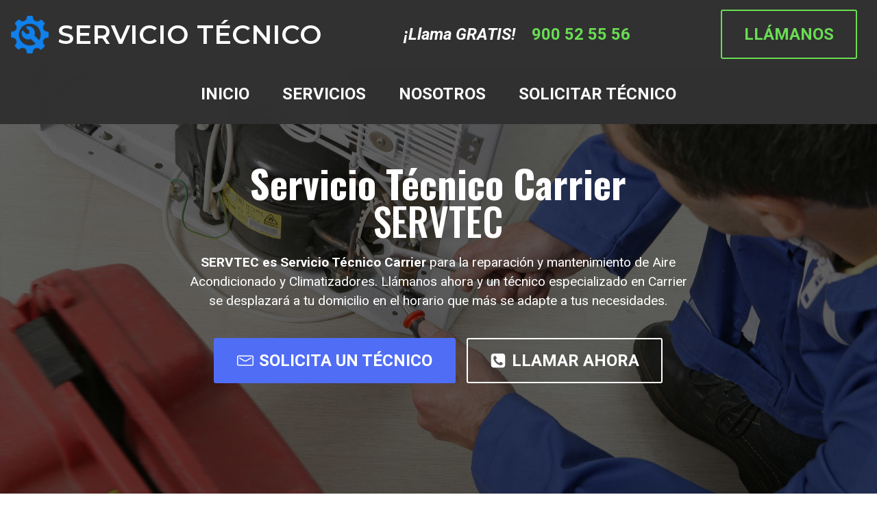

--- FILE ---
content_type: text/html; charset=UTF-8
request_url: https://servtec.es/carrier/
body_size: 20182
content:

<!DOCTYPE html>
<html amp >
<head>
  
  <meta charset="UTF-8">
  <meta http-equiv="X-UA-Compatible" content="IE=edge">
  <meta name="title" content="SERVTEC, Servicio Técnico Carrier">
  <meta name="description" content="Servicio Técnico Carrier SERVTEC. Asistencia Técnica para Aire Acondicionado y Climatizadores Carrier">
    <meta name="keywords" content="Carrier,servicio,tecnico">
  <meta name="viewport" content="width=device-width, initial-scale=1, minimum-scale=1">
  <link rel="shortcut icon" href="../assets/images/servicio-de-reparacion-128x128.png" type="image/x-icon">  
  
  <title>SERVTEC, Servicio Técnico Carrier</title>
  
<link rel="canonical" href="https://servtec.es/carrier/">
 <style amp-boilerplate>body{-webkit-animation:-amp-start 8s steps(1,end) 0s 1 normal both;-moz-animation:-amp-start 8s steps(1,end) 0s 1 normal both;-ms-animation:-amp-start 8s steps(1,end) 0s 1 normal both;animation:-amp-start 8s steps(1,end) 0s 1 normal both}@-webkit-keyframes -amp-start{from{visibility:hidden}to{visibility:visible}}@-moz-keyframes -amp-start{from{visibility:hidden}to{visibility:visible}}@-ms-keyframes -amp-start{from{visibility:hidden}to{visibility:visible}}@-o-keyframes -amp-start{from{visibility:hidden}to{visibility:visible}}@keyframes -amp-start{from{visibility:hidden}to{visibility:visible}}</style>
<noscript><style amp-boilerplate>body{-webkit-animation:none;-moz-animation:none;-ms-animation:none;animation:none}</style></noscript>
<link href="https://fonts.googleapis.com/css?family=Oswald:200,300,400,500,600,700&display=swap" rel="stylesheet">
 <link href="https://fonts.googleapis.com/css?family=Montserrat:100,100i,200,200i,300,300i,400,400i,500,500i,600,600i,700,700i,800,800i,900,900i&display=swap" rel="stylesheet">
 <link href="https://fonts.googleapis.com/css?family=Roboto:100,100i,300,300i,400,400i,500,500i,700,700i,900,900i&display=swap" rel="stylesheet">
 
 <style amp-custom> 
div,span,h1,h2,h3,h4,h5,h6,p,blockquote,a,ol,ul,li,figcaption,textarea,input{font:inherit}*{box-sizing:border-box}body{position:relative;font-style:normal;line-height:1.5;letter-spacing:0px;font-weight:300}section{background-color:#eeeeee;background-position:50% 50%;background-repeat:no-repeat;background-size:cover}section,.container,.container-fluid{position:relative;word-wrap:break-word}a.mbr-iconfont:hover{text-decoration:none}h1,h2,h3{margin:auto}h1,h3,p{padding:10px 0;margin-bottom:15px}p,li,blockquote{color:#15181b;letter-spacing:0px;line-height:1.7}ul,ol,pre,blockquote{margin-bottom:0;margin-top:0}pre{background:#f4f4f4;padding:10px 24px;white-space:pre-wrap}p{margin-top:0;letter-spacing:0px}a{font-style:normal;font-weight:400;cursor:pointer}a,a:hover{text-decoration:none}figure{margin-bottom:0}h1,h2,h3,h4,h5,h6,.h1,.h2,.h3,.h4,.h5,.h6,.display-1,.display-2,.display-3,.display-4{line-height:1;word-break:break-word;word-wrap:break-word}b,strong{font-weight:bold}blockquote{padding:10px 0 10px 20px;position:relative;border-left:3px solid}input:-webkit-autofill,input:-webkit-autofill:hover,input:-webkit-autofill:focus,input:-webkit-autofill:active{transition-delay:9999s;transition-property:background-color,color}html,body{height:auto;min-height:100vh}.mbr-section-title{font-style:normal;line-height:55px}.mbr-section-subtitle{line-height:1.3}.mbr-text{font-style:normal;line-height:1.5;font-weight:400}.btn{font-weight:700;border-width:2px;border-style:solid;font-style:normal;letter-spacing:0px;margin:.4rem .5rem;white-space:normal;transition:all .3s ease-in-out,box-shadow 2s ease-in-out;display:inline-flex;align-items:center;justify-content:center;word-break:break-word;-webkit-align-items:center;-webkit-justify-content:center;display:-webkit-inline-flex}.btn-arrow{font-weight:400;border-width:0px;border-style:solid;background:none;font-style:normal;letter-spacing:0px;margin:.4rem .5rem;white-space:normal;transition:all .3s ease-in-out,box-shadow 2s ease-in-out;display:inline-flex;align-items:center;justify-content:center;word-break:break-word;-webkit-align-items:center;-webkit-justify-content:center;display:-webkit-inline-flex}.btn-form{border-radius:3px}.btn-form:hover{cursor:pointer}form .btn{margin:0}.btn-primary{color:#012f5b}.btn-primary:hover{color:#012f5b}.btn-primary:focus{color:#012f5b}.btn-primary:active{color:#012f5b}.mbr-figure img,.mbr-figure iframe{display:block;width:100%}.card{background-color:transparent;border:none}.card-wrapper{flex:1;-webkit-flex:1}.card-img{text-align:center;flex-shrink:0;-webkit-flex-shrink:0}.media{max-width:100%;margin:0 auto}.mbr-figure{-ms-grid-row-align:center;align-self:center}.media-container>div{max-width:100%}.mbr-figure img,.card-img img{width:100%}@media (max-width: 991px){.media-size-item{width:auto}.media{width:auto}.mbr-figure{width:100%}}.amp-carousel-button:hover{cursor:pointer}.video-with-lightbox .iconbox:hover{cursor:pointer}.hidden{visibility:hidden}.super-hide{display:none}.inactive{-webkit-user-select:none;-moz-user-select:none;-ms-user-select:none;user-select:none;pointer-events:none;-webkit-user-drag:none;user-drag:none}textarea[type="hidden"]{display:none}#scrollToTop{display:none}.popover-content ul.show{min-height:155px}.mbr-white{color:#ffffff}.mbr-black{color:#000000}.mbr-bg-white{background-color:#ffffff}.mbr-bg-black{background-color:#000000}.align-left{text-align:left}.align-center{text-align:center}.align-right{text-align:right}@media (max-width: 767px){.align-left,.align-center,.align-right,.mbr-section-btn,.mbr-section-title{text-align:center}}.mbr-light{font-weight:300}.mbr-regular{font-weight:400}.mbr-semibold{font-weight:500}.mbr-bold{font-weight:700}.mbr-section-btn{margin-left:-.25rem;margin-right:-.25rem;font-size:0}nav .mbr-section-btn{margin-left:0rem;margin-right:0rem}.btn .mbr-iconfont,.btn.btn-sm .mbr-iconfont{cursor:pointer;margin-right:0.5rem}.btn.btn-md .mbr-iconfont,.btn.btn-md .mbr-iconfont{margin-right:0.8rem}[type="submit"]{-webkit-appearance:none}.mbr-fullscreen .mbr-overlay{min-height:100vh}.mbr-fullscreen{display:flex;display:-moz-flex;display:-ms-flex;display:-o-flex;align-items:center;-webkit-align-items:center;min-height:100vh;box-sizing:border-box;padding-top:3rem;padding-bottom:3rem}.mbr-overlay{width:100%;height:100%;position:absolute;top:0}section.sidebar-open:before{content:'';position:fixed;top:0;bottom:0;right:0;left:0;background-color:rgba(0,0,0,0.2);z-index:1040}form input,form textarea,form select{margin:0;padding:10px;background-color:transparent;border:1px solid lightgray;border-radius:0.2rem}form .fieldset{display:flex;justify-content:center;flex-wrap:wrap;align-items:center;display:-webkit-flex;-webkit-justify-content:center;-webkit-flex-wrap:wrap;-webkit-align-items:center}amp-img img{max-height:100%;max-width:100%}img.mbr-temp{width:100%}.is-builder .nodisplay+img[async],.is-builder .nodisplay+img[decoding="async"],.is-builder amp-img>a+img[async],.is-builder amp-img>a+img[decoding="async"]{display:none}html:not(.is-builder) amp-img>a{position:absolute;top:0;bottom:0;left:0;right:0;z-index:1}.is-builder .temp-amp-sizer{position:absolute}.is-builder amp-youtube .temp-amp-sizer,.is-builder amp-vimeo .temp-amp-sizer{position:static}.is-builder section.horizontal-menu .ampstart-btn{display:none}@media (max-width: 991px){.is-builder section.horizontal-menu .navbar-toggler{display:block}}.is-builder section.horizontal-menu .dropdown-menu{z-index:auto;opacity:1;pointer-events:auto}.is-builder section.horizontal-menu .nav-dropdown .link.dropdown-toggle[aria-expanded="true"]{margin-right:0;padding:0.667em 1em}@media (max-width: 767px){.is-builder section.menu .navbar-collapse{max-height:60vh;overflow-y:auto}}.is-builder section.info2 a.full-link,.is-builder section.info3 a.full-link{z-index:0}.container{padding-right:15px;padding-left:15px;width:100%;margin-right:auto;margin-left:auto}@media (max-width: 767px){.container{max-width:540px}}@media (min-width: 768px){.container{max-width:720px}}@media (min-width: 992px){.container{max-width:960px}}@media (min-width: 1200px){.container{max-width:1140px}}.mbr-row,.mbr-form-row{display:flex;flex-wrap:wrap;margin-right:-1rem;margin-left:-1rem}.mbr-form-row{margin-right:-0.5rem;margin-left:-0.5rem}.mbr-form-row>[class*="mbr-col"]{padding-left:0.5rem;padding-right:0.5rem}.mbr-justify-content-center{justify-content:center;-webkit-justify-content:center}.mbr-justify-content-left{justify-content:flex-start;-webkit-justify-content:flex-start}.mbr-justify-content-right{justify-content:flex-end;-webkit-justify-content:flex-end}@media (max-width: 767px){.mbr-col-sm-2{flex:0 0 16.666667%;max-width:16.666667%;padding-right:15px;padding-left:15px;-webkit-flex:0 0 16.666667%}.mbr-col-sm-8{flex:0 0 66.666667%;max-width:66.666667%;padding-left:15px;padding-right:15px;-webkit-flex:0 0 66.666667%}.mbr-col-sm-12{flex:0 0 100%;max-width:100%;padding-right:15px;padding-left:15px;-webkit-flex:0 0 100%}.mbr-row{margin:0}}@media (min-width: 768px){.mbr-col-md-2{flex:0 0 16.666667%;max-width:16.666667%;padding-right:15px;padding-left:15px;-webkit-flex:0 0 16.666667%}.mbr-col-md-3{flex:0 0 25%;max-width:25%;padding-right:15px;padding-left:15px;-webkit-flex:0 0 25%}.mbr-col-md-4{flex:0 0 33.333333%;max-width:33.333333%;padding-right:15px;padding-left:15px;-webkit-flex:0 0 33.333333%}.mbr-col-md-5{flex:0 0 41.666667%;max-width:41.666667%;padding-right:15px;padding-left:15px;-webkit-flex:0 0 41.666667%}.mbr-col-md-6{flex:0 0 50%;max-width:50%;padding-right:15px;padding-left:15px;-webkit-flex:0 0 50%}.mbr-col-md-7{flex:0 0 58.333333%;max-width:58.333333%;padding-right:15px;padding-left:15px;-webkit-flex:0 0 58.333333%}.mbr-col-md-8{flex:0 0 66.666667%;max-width:66.666667%;padding-left:15px;padding-right:15px;-webkit-flex:0 0 66.666667%}.mbr-col-md-9{flex:0 0 75%;max-width:75%;padding-left:15px;padding-right:15px;-webkit-flex:0 0 75%}.mbr-col-md-10{flex:0 0 83.333333%;max-width:83.333333%;padding-left:15px;padding-right:15px;-webkit-flex:0 0 83.333333%}.mbr-col-md-12{flex:0 0 100%;max-width:100%;padding-right:15px;padding-left:15px;-webkit-flex:0 0 100%}}@media (min-width: 992px){.mbr-col-lg-1{flex:0 0 8.333333%;max-width:8.333333;padding-right:15px;padding-left:15px;-webkit-flex:0 0 8.333333%}.mbr-col-lg-2{flex:0 0 16.666667%;max-width:16.666667%;padding-right:15px;padding-left:15px;-webkit-flex:0 0 16.666667%}.mbr-col-lg-3{flex:0 0 25%;max-width:25%;padding-right:15px;padding-left:15px;-webkit-flex:0 0 25%}.mbr-col-lg-4{flex:0 0 33.33%;max-width:33.33%;padding-right:15px;padding-left:15px;-webkit-flex:0 0 33.33%}.mbr-col-lg-5{flex:0 0 41.666%;max-width:41.666%;padding-right:15px;padding-left:15px;-webkit-flex:0 0 41.666%}.mbr-col-lg-6{flex:0 0 50%;max-width:50%;padding-right:15px;padding-left:15px;-webkit-flex:0 0 50%}.mbr-col-lg-7{flex:0 0 58.333333%;max-width:58.333333%;padding-right:15px;padding-left:15px;-webkit-flex:0 0 58.333333%}.mbr-col-lg-8{flex:0 0 66.666667%;max-width:66.666667%;padding-left:15px;padding-right:15px;-webkit-flex:0 0 66.666667%}.mbr-col-lg-9{flex:0 0 75%;max-width:75%;padding-left:15px;padding-right:15px;-webkit-flex:0 0 75%}.mbr-col-lg-10{flex:0 0 83.3333%;max-width:83.3333%;padding-right:15px;padding-left:15px;-webkit-flex:0 0 83.3333%}.mbr-col-lg-12{flex:0 0 100%;max-width:100%;padding-right:15px;padding-left:15px;-webkit-flex:0 0 100%}}@media (min-width: 1201px){.mbr-col-xl-7{flex:0 0 58.333333%;max-width:58.333333%;padding-right:15px;padding-left:15px;-webkit-flex:0 0 58.333333%}.mbr-col-xl-8{flex:0 0 66.666667%;max-width:66.666667%;padding-left:15px;padding-right:15px;-webkit-flex:0 0 66.666667%}.mbr-col-xl-5{flex:0 0 41.666667%;max-width:41.666667%;-webkit-flex:0 0 41.666667%}}amp-sidebar{background:transparent}#scrollToTopMarker{position:absolute;width:0px;height:0px;top:300px}#scrollToTopButton{position:fixed;bottom:25px;right:25px;opacity:.4;z-index:5000;font-size:32px;height:60px;width:60px;border:none;border-radius:3px;cursor:pointer}#scrollToTopButton:focus{outline:none}#scrollToTopButton a:before{content:'';position:absolute;height:40%;top:36%;width:2px;left:calc(50% - 1px)}#scrollToTopButton a:after{content:'';position:absolute;border-top:2px solid;border-right:2px solid;width:40%;height:40%;left:calc(30% - 1px);bottom:30%;transform:rotate(-45deg);-webkit-transform:rotate(-45deg)}.is-builder #scrollToTopButton a:after{left:30%}.hidden-slide{display:none}.visible-slide{display:flex}.field:not(:nth-last-child(1)){margin-bottom:1rem}.field-input{display:block;width:100%}.mbr-col{flex-basis:0;flex-grow:1;max-width:100%}.mbr-col-auto{flex:0 0 auto;width:auto;max-width:none}.mbr-col,.mbr-col-auto{position:relative;width:100%;min-height:1px;padding-right:15px;padding-left:15px}@media (min-width: 991px){.mbr-col{min-width:50%}}@media (max-width: 991px){.mbr-col{min-width:100%}}.form-check{margin-bottom:0}.form-check-label{padding-left:0}.form-check-input{position:relative;margin:4px}.form-check-inline{display:inline-flex;align-items:center;padding-left:0;margin-right:.75rem}
body{font-family: 'Roboto',sans-serif;}blockquote{border-color: #6adc54;}div[submit-success]{background: #506df5;color: #ffffff;padding: 1rem;margin-bottom: 1rem;}div[submit-error]{background: #000000;color: #ffffff;padding: 1rem;margin-bottom: 1rem;}.display-1{font-family: 'Oswald',sans-serif;font-size: 3.5rem;}.display-2{font-family: 'Montserrat',sans-serif;font-size: 2.4rem;}.display-3{font-family: 'Montserrat',sans-serif;font-size: 1.4rem;}.display-4{font-family: 'Roboto',sans-serif;font-size: 1.2rem;}.display-5{font-family: 'Roboto',sans-serif;font-size: 1rem;}.display-6{font-family: 'Roboto',sans-serif;font-size: 1.5rem;}.display-1 .mbr-iconfont-btn{font-size: 3.5rem;width: 3.5rem;}.display-2 .mbr-iconfont-btn{font-size: 2.4rem;width: 2.4rem;}.display-3{font-family: 'Montserrat',sans-serif;font-size: 1.4rem;}.display-4 .mbr-iconfont-btn{font-size: 1.2rem;width: 1.2rem;}.display-5 .mbr-iconfont-btn{font-size: 1rem;width: 1rem;}.display-6 .mbr-iconfont-btn{font-size: 1.5rem;width: 1.5rem;}@media (max-width: 768px){.display-1{font-size: 2.8rem;font-size: calc( 1.875rem + (3.5 - 1.875) * ((100vw - 20rem) / (48 - 20)));line-height: calc( 1.4 * (1.875rem + (3.5 - 1.875) * ((100vw - 20rem) / (48 - 20))));}.display-2{font-size: 1.92rem;font-size: calc( 1.49rem + (2.4 - 1.49) * ((100vw - 20rem) / (48 - 20)));line-height: calc( 1.4 * (1.49rem + (2.4 - 1.49) * ((100vw - 20rem) / (48 - 20))));}.display-3{font-size: 1.12rem;font-size: calc( 1.14rem + (1.4 - 1.14) * ((100vw - 20rem) / (48 - 20)));line-height: calc( 1.4 * (1.14rem + (1.4 - 1.14) * ((100vw - 20rem) / (48 - 20))));}.display-4{font-size: 0.96rem;font-size: calc( 1.07rem + (1.2 - 1.07) * ((100vw - 20rem) / (48 - 20)));line-height: calc( 1.4 * (1.07rem + (1.2 - 1.07) * ((100vw - 20rem) / (48 - 20))));}.display-5{font-size: 0.8rem;font-size: calc( 1rem + (1 - 1) * ((100vw - 20rem) / (48 - 20)));line-height: calc( 1.4 * (1rem + (1 - 1) * ((100vw - 20rem) / (48 - 20))));}.display-6{font-size: 1.2rem;font-size: calc( 1.175rem + (1.5 - 1.175) * ((100vw - 20rem) / (48 - 20)));line-height: calc( 1.4 * (1.175rem + (1.5 - 1.175) * ((100vw - 20rem) / (48 - 20))));}}.btn{padding: 0.8rem 2rem;border-radius: 3px;}.btn-sm{border-width: 1px;padding: 0.6rem 0.8rem;border-radius: 3px;}.btn-md{font-weight: 600;margin: .4rem .8rem;padding: 1rem 2rem;border-radius: 3px;}.bg-primary{background-color: #6adc54;}.bg-success{background-color: #506df5;}.bg-info{background-color: #fd830f;}.bg-warning{background-color: #0a193b;}.bg-danger{background-color: #000000;}.btn-primary,.btn-primary:active,.btn-primary.active{background-color: #6adc54;border-color: #6adc54;color: #ffffff;}.btn-primary:hover,.btn-primary:focus,.btn-primary.focus{color: #6adc54;background: none;border-color: #6adc54;}.btn-primary.disabled,.btn-primary:disabled{color: #ffffff;background-color: #6adc54;border-color: #6adc54;}.btn-secondary,.btn-secondary:active,.btn-secondary.active{background-color: #012f5b;border-color: #012f5b;color: #ffffff;}.btn-secondary:hover,.btn-secondary:focus,.btn-secondary.focus{color: #012f5b;background: none;border-color: #012f5b;}.btn-secondary.disabled,.btn-secondary:disabled{color: #ffffff;background-color: #012f5b;border-color: #012f5b;}.btn-info,.btn-info:active,.btn-info.active{background-color: #fd830f;border-color: #fd830f;color: #ffffff;}.btn-info:hover,.btn-info:focus,.btn-info.focus{color: #fd830f;background: none;border-color: #fd830f;}.btn-info.disabled,.btn-info:disabled{color: #ffffff;background-color: #fd830f;border-color: #fd830f;}.btn-success,.btn-success:active,.btn-success.active{background-color: #506df5;border-color: #506df5;color: #ffffff;}.btn-success:hover,.btn-success:focus,.btn-success.focus{color: #506df5;background: none;border-color: #506df5;}.btn-success.disabled,.btn-success:disabled{color: #ffffff;background-color: #506df5;border-color: #506df5;}.btn-warning,.btn-warning:active,.btn-warning.active{background-color: #0a193b;border-color: #0a193b;color: #ffffff;}.btn-warning:hover,.btn-warning:focus,.btn-warning.focus{color: #0a193b;background: none;border-color: #0a193b;}.btn-warning.disabled,.btn-warning:disabled{color: #ffffff;background-color: #0a193b;border-color: #0a193b;}.btn-danger,.btn-danger:active,.btn-danger.active{background-color: #000000;border-color: #000000;color: #ffffff;}.btn-danger:hover,.btn-danger:focus,.btn-danger.focus{color: #000000;background: none;border-color: #000000;}.btn-danger.disabled,.btn-danger:disabled{color: #ffffff;background-color: #000000;border-color: #000000;}.btn-black,.btn-black:active,.btn-black.active{background-color: #333333;border-color: #333333;color: #ffffff;}.btn-black:hover,.btn-black:focus,.btn-black.focus{color: #333333;background: none;border-color: #333333;}.btn-black.disabled,.btn-black:disabled{color: #ffffff;background-color: #333333;border-color: #333333;}.btn-white,.btn-white:active,.btn-white.active{background-color: #ffffff;border-color: #ffffff;color: #808080;}.btn-white:hover,.btn-white:focus,.btn-white.focus{color: #ffffff;background: none;border-color: #ffffff;}.btn-white.disabled,.btn-white:disabled{color: #808080;background-color: #ffffff;border-color: #ffffff;}.btn-white,.btn-white:active,.btn-white.active{color: #333333;}.btn-white:hover,.btn-white:focus,.btn-white.focus{color: #333333;}.btn-white.disabled,.btn-white:disabled{color: #333333;}.btn-primary-outline,.btn-primary-outline:active,.btn-primary-outline.active{background: none;border-color: #6adc54;color: #6adc54;}.btn-primary-outline:hover,.btn-primary-outline:focus,.btn-primary-outline.focus{color: #fff;background-color: #6adc54;border-color: #6adc54;}.btn-primary-outline.disabled,.btn-primary-outline:disabled{color: #ffffff;background-color: #6adc54;border-color: #6adc54;}.btn-secondary-outline,.btn-secondary-outline:active,.btn-secondary-outline.active{background: none;border-color: #012f5b;color: #012f5b;}.btn-secondary-outline:hover,.btn-secondary-outline:focus,.btn-secondary-outline.focus{color: #fff;background-color: #012f5b;border-color: #012f5b;}.btn-secondary-outline.disabled,.btn-secondary-outline:disabled{color: #ffffff;background-color: #012f5b;border-color: #012f5b;}.btn-info-outline,.btn-info-outline:active,.btn-info-outline.active{background: none;border-color: #fd830f;color: #fd830f;}.btn-info-outline:hover,.btn-info-outline:focus,.btn-info-outline.focus{color: #fff;background-color: #fd830f;border-color: #fd830f;}.btn-info-outline.disabled,.btn-info-outline:disabled{color: #ffffff;background-color: #fd830f;border-color: #fd830f;}.btn-success-outline,.btn-success-outline:active,.btn-success-outline.active{background: none;border-color: #506df5;color: #506df5;}.btn-success-outline:hover,.btn-success-outline:focus,.btn-success-outline.focus{color: #fff;background-color: #506df5;border-color: #506df5;}.btn-success-outline.disabled,.btn-success-outline:disabled{color: #ffffff;background-color: #506df5;border-color: #506df5;}.btn-warning-outline,.btn-warning-outline:active,.btn-warning-outline.active{background: none;border-color: #0a193b;color: #0a193b;}.btn-warning-outline:hover,.btn-warning-outline:focus,.btn-warning-outline.focus{color: #fff;background-color: #0a193b;border-color: #0a193b;}.btn-warning-outline.disabled,.btn-warning-outline:disabled{color: #ffffff;background-color: #0a193b;border-color: #0a193b;}.btn-danger-outline,.btn-danger-outline:active,.btn-danger-outline.active{background: none;border-color: #000000;color: #000000;}.btn-danger-outline:hover,.btn-danger-outline:focus,.btn-danger-outline.focus{color: #fff;background-color: #000000;border-color: #000000;}.btn-danger-outline.disabled,.btn-danger-outline:disabled{color: #ffffff;background-color: #000000;border-color: #000000;}.btn-black-outline,.btn-black-outline:active,.btn-black-outline.active{background: none;border-color: #333333;color: #333333;}.btn-black-outline:hover,.btn-black-outline:focus,.btn-black-outline.focus{color: #fff;background-color: #333333;border-color: #333333;}.btn-black-outline.disabled,.btn-black-outline:disabled{color: #ffffff;background-color: #333333;border-color: #333333;}.btn-white-outline,.btn-white-outline:active,.btn-white-outline.active{background: none;border-color: #ffffff;color: #ffffff;}.btn-white-outline:hover,.btn-white-outline:focus,.btn-white-outline.focus{color: #333333;background-color: #ffffff;border-color: #ffffff;}.text-primary{color: #6adc54;}.text-secondary{color: #012f5b;}.text-success{color: #506df5;}.text-info{color: #fd830f;}.text-warning{color: #0a193b;}.text-danger{color: #000000;}.text-white{color: #ffffff;}.text-black{color: #000000;}a.text-primary:hover,a.text-primary:focus{color: #38a822;}a.text-secondary:hover,a.text-secondary:focus{color: #000000;}a.text-success:hover,a.text-success:focus{color: #0c2fd3;}a.text-info:hover,a.text-info:focus{color: #a55101;}a.text-warning:hover,a.text-warning:focus{color: #000000;}a.text-danger:hover,a.text-danger:focus{color: #000000;}a.text-white:hover,a.text-white:focus{color: #b3b3b3;}a.text-black:hover,a.text-black:focus{color: #4d4d4d;}.alert-success{background-color: #506df5;}.alert-info{background-color: #fd830f;}.alert-warning{background-color: #0a193b;}.alert-danger{background-color: #000000;}a,a:hover{color: #6adc54;}.mbr-plan-header.bg-primary .mbr-plan-subtitle,.mbr-plan-header.bg-primary .mbr-plan-price-desc{color: #fefffd;}.mbr-plan-header.bg-success .mbr-plan-subtitle,.mbr-plan-header.bg-success .mbr-plan-price-desc{color: #ffffff;}.mbr-plan-header.bg-info .mbr-plan-subtitle,.mbr-plan-header.bg-info .mbr-plan-price-desc{color: #ffecd9;}.mbr-plan-header.bg-warning .mbr-plan-subtitle,.mbr-plan-header.bg-warning .mbr-plan-price-desc{color: #4a78e0;}.mbr-plan-header.bg-danger .mbr-plan-subtitle,.mbr-plan-header.bg-danger .mbr-plan-price-desc{color: #b3b3b3;}.mobirise-spinner{position: absolute;top: 50%;left: 40%;margin-left: 10%;-webkit-transform: translate3d(-50%,-50%,0);z-index: 4;}.mobirise-spinner em{width: 24px;height: 24px;background: #3ac;border-radius: 100%;display: inline-block;-webkit-animation: slide 1s infinite;}.mobirise-spinner em:nth-child(1){-webkit-animation-delay: 0.1s;background: #6adc54;}.mobirise-spinner em:nth-child(2){-webkit-animation-delay: 0.2s;background: #012f5b;}.mobirise-spinner em:nth-child(3){-webkit-animation-delay: 0.3s;background: #506df5;}@-moz-keyframes slide{0%{-webkit-transform: scale(1);}50%{opacity: 0.3;-webkit-transform: scale(2);}100%{-webkit-transform: scale(1);}}@-webkit-keyframes slide{0%{-webkit-transform: scale(1);}50%{opacity: 0.3;-webkit-transform: scale(2);}100%{-webkit-transform: scale(1);}}@-o-keyframes slide{0%{-webkit-transform: scale(1);}50%{opacity: 0.3;-webkit-transform: scale(2);}100%{-webkit-transform: scale(1);}}@keyframes slide{0%{-webkit-transform: scale(1);}50%{opacity: 0.3;-webkit-transform: scale(2);}100%{-webkit-transform: scale(1);}}.mobirise-loader .amp-active > div{display: none;}#scrollToTopMarker{display: none;}#scrollToTopButton{background-color: #fde21c;}#scrollToTopButton a:before{background: #000000;}#scrollToTopButton a:after{border-top-color: #000000;border-right-color: #000000;}.cid-rPPHYh8pz3 .nav-item:focus,.cid-rPPHYh8pz3 .nav-link:focus{outline: none;}.cid-rPPHYh8pz3 #marker{position: absolute;top: 0;width: 0;height: 15vw;}.cid-rPPHYh8pz3 .navbar-info{display: flex;justify-content: center;align-items: center;text-align: center;color: #b69e59;}.cid-rPPHYh8pz3 span,.cid-rPPHYh8pz3 a,.cid-rPPHYh8pz3 li{font-weight: 600;}.cid-rPPHYh8pz3 .navbar-nav{list-style-type: none;display: flex;flex-direction: row;padding-left: 0;min-width: 10rem;}.cid-rPPHYh8pz3 .navbar-nav .nav-link{margin: .667em 1em;font-weight: 600;}@media (max-width: 991px){.cid-rPPHYh8pz3 ul.navbar-nav{flex-direction: column;}.cid-rPPHYh8pz3 ul.navbar-nav li{margin: auto;}.cid-rPPHYh8pz3 .dropdown-toggle[data-toggle="dropdown-submenu"]:after{content: '';margin-left: .25rem;border-top: 0.35em solid;border-right: 0.35em solid transparent;border-left: 0.35em solid transparent;border-bottom: 0;top: 55%;}.cid-rPPHYh8pz3 .nav-dropdown .dropdown-menu .dropdown-item{justify-content: center;display: flex;align-items: center;}.cid-rPPHYh8pz3 .navbar-collapse .navbar-nav{padding-top: 46px;}.cid-rPPHYh8pz3 #marker{display: none;}.cid-rPPHYh8pz3 .navbar-caption{display: none;}}.cid-rPPHYh8pz3 .nav-dropdown .dropdown-menu{border-radius: 0;border: 0;left: 0;margin: 0;min-width: 10rem;padding-bottom: 1.25rem;padding-top: 1.25rem;position: absolute;}.cid-rPPHYh8pz3 .nav-dropdown .dropdown-menu .dropdown-item{font-weight: 600;line-height: 2;display: flex;align-items: center;width: 100%;padding: .25rem 1.5rem;clear: both;text-align: inherit;white-space: nowrap;background: 0 0;border: 0;}.cid-rPPHYh8pz3 .nav-dropdown .dropdown-menu .dropdown{position: relative;}.cid-rPPHYh8pz3 .nav-item.dropdown{position: relative;}.cid-rPPHYh8pz3 .nav-item.dropdown .dropdown-menu{z-index: -1;opacity: 0;pointer-events: none;}.cid-rPPHYh8pz3 .nav-item.dropdown:hover > .dropdown-menu{z-index: 1;opacity: 1;pointer-events: all;}.cid-rPPHYh8pz3 .dropdown-menu .dropdown:hover > .dropdown-menu{z-index: 1;opacity: 1;pointer-events: all;}.cid-rPPHYh8pz3 .link.dropdown-toggle:after{content: '';margin-left: .25rem;border-top: 0.35em solid;border-right: 0.35em solid transparent;border-left: 0.35em solid transparent;border-bottom: 0;}.cid-rPPHYh8pz3 .nav-dropdown .dropdown-submenu{top: 0;}.cid-rPPHYh8pz3 .navbar{z-index: 100;display: flex;flex-direction: row;justify-content: space-between;align-items: center;width: 100%;min-height: 77px;transition: all .3s;background: #313131;}.cid-rPPHYh8pz3 .navbar .navbar-logo{margin-right: .8rem;}.cid-rPPHYh8pz3 .navbar .navbar-logo img{height: auto;}.cid-rPPHYh8pz3 .navbar.opened{transition: all .3s;background: #313131;}.cid-rPPHYh8pz3 .navbar .dropdown-item{padding: .25rem 1.5rem;}.cid-rPPHYh8pz3 .navbar .navbar-collapse{display: flex;justify-content: flex-end;z-index: 1;align-items: center;}.cid-rPPHYh8pz3 .navbar.collapsed button.navbar-toggler{display: block;}.cid-rPPHYh8pz3 .navbar.collapsed .navbar-collapse{display: none;position: absolute;top: 0;right: 0;min-height: 100vh;background: #313131;padding: 1.5rem 2rem 1rem 2rem;}.cid-rPPHYh8pz3 .navbar.collapsed.opened .navbar-collapse.show,.cid-rPPHYh8pz3 .navbar.collapsed.opened .navbar-collapse.collapsing{display: block;}.cid-rPPHYh8pz3 .navbar.collapsed.opened .dropdown-menu{top: 0;}.cid-rPPHYh8pz3 .navbar.collapsed .dropdown-menu{position: relative;background: transparent;}.cid-rPPHYh8pz3 .navbar.collapsed .dropdown-menu .dropdown-submenu{left: 0;}.cid-rPPHYh8pz3 .navbar.collapsed .dropdown-menu .dropdown-item:after{right: auto;}.cid-rPPHYh8pz3 .navbar.collapsed .dropdown-menu .dropdown-item{padding: .25rem 1.5rem;text-align: center;margin: 0;}.cid-rPPHYh8pz3 .navbar.collapsed .navbar-brand{flex-shrink: initial;word-break: break-word;}@media (max-width: 991px){.cid-rPPHYh8pz3 .navbar .navbar-collapse{display: none;position: absolute;top: 0;right: 0;min-height: 100vh;background: #313131;padding: 1rem 2rem 1rem 2rem;}.cid-rPPHYh8pz3 .navbar.opened .navbar-collapse.show,.cid-rPPHYh8pz3 .navbar.opened .navbar-collapse.collapsing{display: block;}.cid-rPPHYh8pz3 .navbar.opened .dropdown-menu{top: 0;}.cid-rPPHYh8pz3 .navbar .dropdown-menu{position: relative;background: transparent;}.cid-rPPHYh8pz3 .navbar .dropdown-menu .dropdown-submenu{left: 0;}.cid-rPPHYh8pz3 .navbar .dropdown-menu .dropdown-item:after{right: auto;}.cid-rPPHYh8pz3 .navbar .dropdown-menu .dropdown-item{padding: .25rem 1.5rem;text-align: center;margin: 0;}.cid-rPPHYh8pz3 .navbar .navbar-brand{flex-shrink: initial;word-break: break-word;}}.cid-rPPHYh8pz3 .navbar-brand{display: flex;flex-shrink: 0;align-items: center;margin-right: 0;padding: 0;transition: all .3s;word-break: break-word;z-index: 1;}.cid-rPPHYh8pz3 .navbar-brand .navbar-caption{line-height: inherit;}.cid-rPPHYh8pz3 .navbar-brand .navbar-logo a{outline: none;}.cid-rPPHYh8pz3 .navbar-brand .navbar-caption-wrap{display: flex;}.cid-rPPHYh8pz3 .dropdown-item.active,.cid-rPPHYh8pz3 .dropdown-item:active{background-color: transparent;}.cid-rPPHYh8pz3 .navbar-expand-lg .navbar-nav .nav-link{padding: 0;}.cid-rPPHYh8pz3 .navbar.navbar-expand-lg .dropdown .dropdown-menu{background: #313131;}.cid-rPPHYh8pz3 .navbar.navbar-expand-lg .dropdown .dropdown-menu .dropdown-submenu{margin: 0;left: 100%;}.cid-rPPHYh8pz3 .navbar .dropdown.open > .dropdown-menu{display: block;}.cid-rPPHYh8pz3 ul.navbar-nav{flex-wrap: wrap;}.cid-rPPHYh8pz3 .navbar-buttons{text-align: right;}.cid-rPPHYh8pz3 button.navbar-toggler{display: none;outline: none;width: 31px;height: 20px;cursor: pointer;transition: all .2s;position: absolute;align-self: center;right: 20px;top: 25px;}.cid-rPPHYh8pz3 button.navbar-toggler .hamburger span{position: absolute;right: 0;width: 30px;height: 2px;border-right: 5px;background-color: #fde21c;}.cid-rPPHYh8pz3 button.navbar-toggler .hamburger span:nth-child(1){top: 0;transition: all .2s;}.cid-rPPHYh8pz3 button.navbar-toggler .hamburger span:nth-child(2){top: 8px;transition: all .15s;}.cid-rPPHYh8pz3 button.navbar-toggler .hamburger span:nth-child(3){top: 8px;transition: all .15s;}.cid-rPPHYh8pz3 button.navbar-toggler .hamburger span:nth-child(4){top: 16px;transition: all .2s;}.cid-rPPHYh8pz3 nav.opened .navbar-toggler:not(.hide) .hamburger span:nth-child(1){top: 8px;width: 0;opacity: 0;right: 50%;transition: all .2s;}.cid-rPPHYh8pz3 nav.opened .navbar-toggler:not(.hide) .hamburger span:nth-child(2){-webkit-transform: rotate(45deg);transform: rotate(45deg);transition: all .25s;}.cid-rPPHYh8pz3 nav.opened .navbar-toggler:not(.hide) .hamburger span:nth-child(3){-webkit-transform: rotate(-45deg);transform: rotate(-45deg);transition: all .25s;}.cid-rPPHYh8pz3 nav.opened .navbar-toggler:not(.hide) .hamburger span:nth-child(4){top: 8px;width: 0;opacity: 0;right: 50%;transition: all .2s;}.cid-rPPHYh8pz3 .navbar-dropdown{padding: .5rem 1rem;position: fixed;}.cid-rPPHYh8pz3 a.nav-link{display: flex;align-items: center;justify-content: center;}.cid-rPPHYh8pz3 .nav-link .mbr-iconfont,.cid-rPPHYh8pz3 .dropdown-item .mbr-iconfont{margin-right: .2rem;}.cid-rPPHYh8pz3 .ampstart-btn.hamburger{position: absolute;top: 25px;right: 20px;margin-left: auto;width: 30px;height: 20px;background: none;border: none;cursor: pointer;z-index: 1000;}.cid-rPPHYh8pz3 .ampstart-btn.hamburger.sticky-but{position: fixed;}.cid-rPPHYh8pz3 .ampstart-btn.hamburger:focus{outline: none;}.cid-rPPHYh8pz3 .ampstart-btn.hamburger span{position: absolute;right: 0;width: 30px;height: 2px;border-right: 5px;background-color: #fde21c;}.cid-rPPHYh8pz3 .ampstart-btn.hamburger span:nth-child(1){top: 0;transition: all .2s;}.cid-rPPHYh8pz3 .ampstart-btn.hamburger span:nth-child(2){top: 8px;transition: all .15s;}.cid-rPPHYh8pz3 .ampstart-btn.hamburger span:nth-child(3){top: 8px;transition: all .15s;}.cid-rPPHYh8pz3 .ampstart-btn.hamburger span:nth-child(4){top: 16px;transition: all .2s;}@media (min-width: 992px){.cid-rPPHYh8pz3 .ampstart-btn,.cid-rPPHYh8pz3 amp-sidebar{display: none;}.cid-rPPHYh8pz3 .dropdown-menu .dropdown-toggle:after{content: '';border-bottom: 0.35em solid transparent;border-left: 0.35em solid;border-right: 0;border-top: 0.35em solid transparent;margin-left: 0.3rem;margin-top: -0.3077em;position: absolute;right: 1.1538em;top: 50%;}}.cid-rPPHYh8pz3 amp-sidebar{min-width: 260px;z-index: 1050;background-color: #313131;}.cid-rPPHYh8pz3 amp-sidebar.open:after{content: '';position: absolute;top: 0;left: 0;bottom: 0;right: 0;background-color: red;}.cid-rPPHYh8pz3 .open{transform: translateX(0%);display: block;}.cid-rPPHYh8pz3 .builder-sidebar{background-color: #313131;position: relative;height: 100vh;z-index: 1030;padding: 1rem 2rem;max-width: 20rem;}.cid-rPPHYh8pz3 .builder-sidebar .dropdown{position: relative;}.cid-rPPHYh8pz3 .builder-sidebar .dropdown:hover > .dropdown-menu{position: relative;text-align: center;}.cid-rPPHYh8pz3 .sidebar{padding: 1rem 0;margin: 0;}.cid-rPPHYh8pz3 .sidebar > li{list-style: none;display: flex;flex-direction: column;}.cid-rPPHYh8pz3 .sidebar a{display: block;text-decoration: none;margin-bottom: 10px;}.cid-rPPHYh8pz3 .close-sidebar{width: 30px;height: 30px;position: relative;cursor: pointer;background-color: transparent;border: none;}.cid-rPPHYh8pz3 .close-sidebar:focus{outline: 2px auto #6adc54;}.cid-rPPHYh8pz3 .close-sidebar span{position: absolute;left: 0;width: 30px;height: 2px;border-right: 5px;background-color: #fde21c;}.cid-rPPHYh8pz3 .close-sidebar span:nth-child(1){transform: rotate(45deg);}.cid-rPPHYh8pz3 .close-sidebar span:nth-child(2){transform: rotate(-45deg);}.cid-rPPHYh8pz3 amp-img{width: 55px;display: flex;align-items: center;}@media (max-width: 768px){.cid-rPPHYh8pz3 amp-img{max-height: 55px;max-width: 55px;}}.cid-rPPHYh8pz3 .navbar-info span{word-break: break-word;}.cid-rPPHYh8pz3 .navbar.collapsed .navbar-collapse .navbar-nav{padding-top: 46px;}@media (min-width: 992px){.cid-rPPHYh8pz3{min-height: 21px;}.cid-rPPHYh8pz3 .navbar .navbar-collapse{position: absolute;left: 0;bottom: 0;right: 0;transform: translateY(100%);padding: 0 1rem .5rem 1rem;background: #313131;justify-content: center;}.cid-rPPHYh8pz3 .navbar .navbar-brand{flex: 0 1 auto;min-width: 17%;}.cid-rPPHYh8pz3 .navbar .navbar-info{flex: 1 1 auto;}.cid-rPPHYh8pz3 .navbar .navbar-info span{margin: 0 .5em;min-width: 20%;}.cid-rPPHYh8pz3 .navbar .navbar-buttons{min-width: 17%;}.cid-rPPHYh8pz3 .navbar .navbar-buttons{flex: 0 1 auto;}}@media (max-width: 991px){.cid-rPPHYh8pz3 .navbar{padding-right: 71px;}.cid-rPPHYh8pz3 .navbar-buttons{display: none;}.cid-rPPHYh8pz3 .navbar-brand{flex-basis: auto;}.cid-rPPHYh8pz3 .navbar-info{flex-basis: 70%;justify-content: space-around;}}@media (max-width: 767px){.cid-rPPHYh8pz3 .navbar-schedule{display: none;}.cid-rPPHYh8pz3 .navbar-info{justify-content: center;}.cid-rPPHYh8pz3 .navbar-brand .navbar-caption-wrap{display: none;}.cid-rPPHYh8pz3 .navbar-brand{flex-basis: auto;}.cid-rPPHYh8pz3 .navbar-info{flex: 1 1 70%;}}.cid-rPPHYh8pz3 .navbar-schedule{color: #ffffff;text-align: right;}.cid-rPPHYh8pz3 .phone-wrap{text-align: left;}.cid-rPPHYhzR6C{padding-top: 13rem;padding-bottom: 12rem;background-image: url("../assets/images/tecnico-1688x1125.jpg");}.cid-rPPHYhzR6C .mbr-overlay{background-color: #000000;opacity: 0.6;}.cid-rPPHYhzR6C .mbr-section-title{color: #ffffff;text-align: center;}.cid-rPPHYhzR6C .mbr-text,.cid-rPPHYhzR6C .mbr-section-btn{color: #ffffff;text-align: center;}.cid-rPPHYhzR6C h1{margin: 0;font-weight: 500;}.cid-rPPHYhzR6C p{margin-bottom: 1.5rem;}.cid-rPPHYi877S{padding-top: 1rem;padding-bottom: 2rem;background-color: #ffffff;}.cid-rPPHYi877S .mbr-row{-webkit-flex-direction: row-reverse;flex-direction: row-reverse;}.cid-rPPHYi877S .vcenter{margin: auto;}.cid-rPPHYi877S .img_wrapper{margin: auto;max-width: 34%;}.cid-rPPHYi877S p{margin-bottom: 1rem;font-weight: 400;}.cid-rPPHYi877S .wrap{display: flex;margin-bottom: 1.5rem;}.cid-rPPHYi877S h3{margin: 0;font-weight: 500;}.cid-rPPHYi877S .block3{color: #0a193b;}@media (max-width: 992px){.cid-rPPHYi877S .mbr-col-sm-12{margin: 0;padding: 0;}.cid-rPPHYi877S .img_wrapper{margin-top: 2rem;}}.cid-rPPHYi877S .mbr-section-title{color: #0a193b;}.cid-rPPHYi877S .mbr-section-btn{margin-top: 0.5rem;}.cid-rPPHYiZrFc{padding-top: 3rem;padding-bottom: 3rem;background-color: #f7f7f7;}.cid-rPPHYiZrFc .card-wrapper{margin-bottom: 2rem;margin-top: 2rem;border: 1px solid #506df5;margin: 0px;padding: 2rem;}.cid-rPPHYiZrFc .card-title{color: #012f5b;}.cid-rPPHYiZrFc .card{margin-top: 1rem;margin-bottom: 1rem;}.cid-rPPHYiZrFc h1{font-weight: 500;}.cid-rPPHYiZrFc h4{margin: 0;margin-bottom: .5rem;font-weight: 500;}.cid-rPPHYiZrFc h5{line-height: 1.2;margin-bottom: 2rem;}.cid-rPPHYiZrFc p{margin: 0;line-height: 1.2;font-weight: 400;padding-bottom: 0;}.cid-rPPHYiZrFc .mbr-section-btn{margin-top: 1.5rem;}.cid-rPPHYiZrFc .mbr-section-title1{color: #0a193b;}.cid-rPPHYiZrFc .iconfont-wrapper{display: inline-block;width: 4rem;height: 4rem;padding-bottom: 1rem;margin: 2rem;}.cid-rPPHYiZrFc .iconfont-wrapper .amp-iconfont{color: #506df5;font-size: 4rem;}.cid-rPPHYiZrFc .subtitle{text-align: center;}.cid-rPPHYjI2dH{padding-top: 5rem;padding-bottom: 5rem;background-color: #f7f7f7;}.cid-rPPHYjI2dH .mbr-row{-webkit-flex-direction: row-reverse;flex-direction: row-reverse;}.cid-rPPHYjI2dH .mbr-section-title{color: #000000;text-align: center;}.cid-rPPHYjI2dH .mbr-text,.cid-rPPHYjI2dH .mbr-section-btn{color: #ffffff;}.cid-rPPHYjI2dH .ico-wrap{margin: auto;text-align: center;margin-bottom: 1rem;}.cid-rPPHYjI2dH .box{border: 1px solid lightgray;padding: 3rem;}.cid-rPPHYjI2dH .wrapper{display: flex;padding: 1rem;padding-left: 3rem;margin-bottom: 1rem;}.cid-rPPHYjI2dH h1,.cid-rPPHYjI2dH h2{margin: 0;font-weight: 500;}.cid-rPPHYjI2dH p{margin: 0;}.cid-rPPHYjI2dH .text2,.cid-rPPHYjI2dH .mbr-section-btn{color: #0a193b;text-align: center;}.cid-rPPHYjI2dH .title2{color: #000000;text-align: center;}.cid-rPPHYjI2dH h2{margin-bottom: 1rem;}.cid-rPPHYjI2dH .text1{color: #313131;text-align: center;line-height: 1.4;}.cid-rPPHYjI2dH .title{color: #000000;}.cid-rPPHYjI2dH .box-text{color: #313131;}.cid-rPPHYjI2dH .text1,.cid-rPPHYjI2dH .mbr-section-btn{text-align: left;}@media (max-width: 991px){.cid-rPPHYjI2dH .box{-webkit-order: -1;order: -1;}.cid-rPPHYjI2dH .wrapper{padding-left: 0rem;}}.cid-rPPHYjI2dH .iconfont-wrapper{display: inline-block;width: 5rem;height: 5rem;margin-right: 2rem;margin-left: 1rem;}.cid-rPPHYjI2dH .iconfont-wrapper .amp-iconfont{color: #506df5;font-size: 5rem;}.cid-rPPHYkmaIl{padding-top: 5rem;padding-bottom: 5rem;background-color: #dae0ff;}.cid-rPPHYkmaIl .mbr-section-title{color: #000000;text-align: center;}.cid-rPPHYkmaIl .mbr-text,.cid-rPPHYkmaIl .mbr-section-btn{color: #000000;text-align: center;}.cid-rPPHYkIsxO{padding-top: 6rem;padding-bottom: 5rem;background-image: url("../assets/images/cocina-2000x944.jpg");}.cid-rPPHYkIsxO .mbr-overlay{background-color: #000000;opacity: 0.5;}.cid-rPPHYkIsxO .card-img{max-height: 230px;overflow: hidden;border-top-left-radius: 0.5rem;border-top-right-radius: 0.5rem;}.cid-rPPHYkIsxO .mbr-section-btn{margin-top: 1rem;}.cid-rPPHYkIsxO .mbr-section-title{color: #ffffff;}.cid-rPPHYkIsxO .mbr-text,.cid-rPPHYkIsxO .mbr-section-btn{color: #585858;text-align: left;}.cid-rPPHYkIsxO .line-wrap{display: inline-block;width: 100%;}.cid-rPPHYkIsxO .line{display: inline-block;width: 10%;height: 4px;background-color: #fde21c;margin-top: 0.5rem;margin-bottom: 1rem;}.cid-rPPHYkIsxO .container-fluid{padding-left: 15px;padding-right: 15px;}.cid-rPPHYkIsxO p{margin: 0;padding: 0;}.cid-rPPHYkIsxO .card{margin-bottom: 20px;position: relative;display: flex;-ms-flex-direction: column;flex-direction: column;min-width: 0;word-wrap: break-word;background-clip: border-box;border-radius: 0;width: 100%;min-height: 1px;}.cid-rPPHYkIsxO .card-wrapper{background: white;border: 1px solid lightgray;border-radius: 0.5rem;transition: all 0.3s;}.cid-rPPHYkIsxO .card-wrapper:hover{box-shadow: 0px 0px 15px 1px rgba(0,0,0,0.1);}.cid-rPPHYkIsxO .line{margin-bottom: 4rem;}.cid-rPPHYkIsxO .card-title{text-align: left;color: #000000;}.cid-rPPHYkIsxO .card-box{padding: 2rem;}.cid-rPPHYkIsxO amp-img{border-top-left-radius: 0.5rem;border-top-right-radius: 0.5rem;width: 100%;}.cid-rPPHYkIsxO .card-sub-title{line-height: 1;text-align: left;color: #313131;}.cid-rPPHYkIsxO h4{margin: 0;padding-bottom: 1rem;font-weight: 500;}.cid-rPPHYkIsxO .mbr-section-title,.cid-rPPHYkIsxO .line-wrap{color: #ffffff;text-align: center;}.cid-rPPHYkIsxO .mbr-section-sub-title{text-align: center;color: #313131;}.cid-rPPHYkIsxO h2{margin-bottom: 4rem;font-weight: 400;}.cid-rPPHYkIsxO h1{margin: 0;font-weight: 500;}.cid-rPPJOnlQRk{padding-top: 120px;padding-bottom: 120px;background-color: #f7f7f7;}.cid-rPPJOnlQRk .carousel-img{margin-left: 50px;margin-right: 50px;}.cid-rPPJOnlQRk .container-fluid{max-width: 100%;padding: 0;}.cid-rPPJOnlQRk .mbr-section-subtitle{font-style: italic;color: #8c8c8c;padding-bottom: 2rem;}.cid-rPPJOnlQRk .amp-carousel-button{width: 30px;height: 30px;border-radius: 50%;}.cid-rPPJOnlQRk .slider-box{display: flex;-webkit-justify-content: center;justify-content: center;}.cid-rPPJOnlQRk H2{margin-bottom: 1rem;color: #000000;text-align: center;}@media (max-width: 992px){.cid-rPPJOnlQRk .carousel-img{margin-left: 55px;margin-right: 55px;}}@media (max-width: 768px){.cid-rPPJOnlQRk .carousel-img{margin-left: 85px;margin-right: 85px;}}.cid-rPPHYlA24Y{padding-top: 3rem;padding-bottom: 0rem;background-color: #f7f7f7;}.cid-rPPHYlA24Y .mbr-section-title{color: #000000;text-align: center;}.cid-rPPHYlA24Y .mbr-text,.cid-rPPHYlA24Y .mbr-section-btn{color: #000000;text-align: left;}.cid-rPPHYlA24Y .text{max-width: 60rem;}.cid-rPPHYlUt5I{padding-top: 4rem;padding-bottom: 4rem;background-color: #f7f7f7;}.cid-rPPHYlUt5I .mbr-section-title{color: #012f5b;text-align: left;}.cid-rPPHYlUt5I .mbr-text,.cid-rPPHYlUt5I .mbr-section-btn{color: #313131;text-align: left;}.cid-rPPHYlUt5I h3{margin-bottom: 0.5rem;}.cid-rPPHYlUt5I h2{font-weight: 500;}.cid-rPPHYlUt5I p{margin: 0;padding: 0;}.cid-rPPHYlUt5I .card{background: white;margin-bottom: 2rem;padding: 2rem 2.5rem;display: inline-block;width: 100%;transition: all 0.3s;box-shadow: 0px 0px 15px 3px rgba(0,0,0,0.1);}.cid-rPPHYlUt5I .card:hover{box-shadow: 0px 0px 15px 3px rgba(0,0,0,0.2);}.cid-rPPHYlUt5I .mbr-section-title SPAN{color: #000000;}.cid-rPPHYlUt5I .iconfont-wrapper{display: inline-block;width: 1.5rem;height: 1.5rem;margin: 0.2rem;padding-top: 1rem;}.cid-rPPHYlUt5I .iconfont-wrapper .amp-iconfont{color: #fd830f;font-size: 1.5rem;}.cid-rPPHYmOrlw{padding-top: 5rem;padding-bottom: 5rem;background-color: #dae0ff;}.cid-rPPHYmOrlw .mbr-section-title{color: #000000;text-align: center;}.cid-rPPHYmOrlw .mbr-text,.cid-rPPHYmOrlw .mbr-section-btn{color: #000000;text-align: center;}.cid-rPPHYn9NiU{padding-top: 4rem;padding-bottom: 4rem;background-color: #f7f7f7;}.cid-rPPHYn9NiU amp-accordion section[expanded] .wrapper-plus{display: none;}.cid-rPPHYn9NiU amp-accordion section:not([expanded]) .wrapper-minus{display: none;}.cid-rPPHYn9NiU .line-wrap{display: inline-block;width: 100%;}.cid-rPPHYn9NiU .line{display: inline-block;width: 10%;height: 4px;background-color: #fde21c;margin-top: 0.5rem;margin-bottom: 1rem;}.cid-rPPHYn9NiU .icon-fa-wrap{padding: 5px;}.cid-rPPHYn9NiU .fa-wrap{display: flex;-webkit-justify-content: space-between;justify-content: space-between;}.cid-rPPHYn9NiU section{background-color: transparent;}.cid-rPPHYn9NiU h2,.cid-rPPHYn9NiU p{font-weight: 400;}.cid-rPPHYn9NiU p{margin: 0;}.cid-rPPHYn9NiU .tab{padding-left: 1rem;padding-right: 1rem;color: #000000;}.cid-rPPHYn9NiU .mbr-section-btn{margin-top: 0;margin-bottom: 2rem;}.cid-rPPHYn9NiU .iconfont-wrapper{margin: auto 10px;display: flex;width: 1rem;height: 1rem;}.cid-rPPHYn9NiU .iconfont-wrapper .mbr-iconfont{color: #0a193b;font-size: 1rem;}.cid-rPPHYn9NiU .border-left{border-left: 1px dotted white;}.cid-rPPHYn9NiU .mbr-section-title{background-color: transparent;display: inline-block;-webkit-flex-direction: row;flex-direction: row;padding: 0px 0px;margin-bottom: 15px;margin-top: 15px;}.cid-rPPHYn9NiU .mbr-section-title:hover{box-shadow: rgba(0,0,0,0.247059) 0px 3px 15px -3px;transition: box-shadow 0.5s;}.cid-rPPHYn9NiU h4{display: inline-block;color: #000000;text-align: left;margin: auto;padding-left: 20px;}.cid-rPPHYn9NiU h5{margin: 0;margin-bottom: 0.5rem;margin-top: 1rem;}.cid-rPPHYn9NiU .main-title{text-align: center;color: #ffffff;}.cid-rPPHYn9NiU .mbr-section-title,.cid-rPPHYn9NiU .line-wrap{text-align: center;}.cid-rPPHYn9NiU .mbr-section-sub-title{text-align: center;margin-bottom: 3rem;color: #313131;}.cid-rPPHYn9NiU .mbr-section-title2,.cid-rPPHYn9NiU .line-wrap{text-align: center;}.cid-rPPHYn9NiU .mbr-section-title2,.cid-rPPHYn9NiU .line-wrap B{color: #000000;}.cid-rPPHYn9NiU .tab-title B{color: #000000;}.cid-rPPHYn9NiU .mbr-text2,.cid-rPPHYn9NiU .mbr-section-btn{text-align: left;}.cid-rPPHYn9NiU .title2 B{color: #0a193b;}.cid-rPPHYo0rlm{padding-top: 2rem;padding-bottom: 3rem;background-color: #b4b4b4;}.cid-rPPHYo0rlm p{border: 1px solid lightgray;padding: 1rem 1.5rem;}.cid-rPPHYo0rlm hr{width: 100%;border-top: 1px solid lightgray;}.cid-rPPHYo0rlm .group-title{color: #000000;margin-bottom: 0;text-align: left;}.cid-rPPHYo0rlm .items{padding-right: 30px;padding-left: 0px;padding-bottom: 30px;}.cid-rPPHYo0rlm .list-item{display: flex;padding-top: 10px;padding-bottom: 10px;border-bottom: 1px dotted rgba(255,255,255,0.2);}.cid-rPPHYo0rlm .iconfont-wrapper{display: flex;width: 0.7rem;height: 0.7rem;margin: auto;margin-right: 1rem;}.cid-rPPHYo0rlm .iconfont-wrapper .mbr-iconfont{color: #012f5b;font-size: 0.7rem;}.cid-rPPHYo0rlm .ico-wrapper{-webkit-flex-direction: row;flex-direction: row;display: flex;-webkit-align-items: center;align-items: center;-webkit-justify-content: center;justify-content: center;-webkit-flex-wrap: wrap;flex-wrap: wrap;}.cid-rPPHYo0rlm .ico-wrapper .iconfont-wrapper{display: inline-block;margin: auto;width: 1.3rem;height: 1.3rem;}.cid-rPPHYo0rlm .ico-wrapper .iconfont-wrapper .mbr-iconfont-c{color: #012f5b;font-size: 1.3rem;}.cid-rPPHYo0rlm h5{margin: 0;width: 100%;}.cid-rPPHYo0rlm .contacts-ico{display: flex;-webkit-align-items: center;align-items: center;padding-top: 15px;margin-right: 50px;border-bottom: 1px dotted rgba(255,255,255,0.2);padding-bottom: 15px;color: #000000;text-align: left;}.cid-rPPHYo0rlm .card-img{width: 30px;margin: 5px;height: 30px;position: relative;display: flex;-webkit-align-items: center;align-items: center;-webkit-justify-content: center;justify-content: center;transition: all 0.3s;}.cid-rPPHYo0rlm .card-img a{position: absolute;width: 100%;height: 100%;display: flex;-webkit-justify-content: center;justify-content: center;-webkit-align-items: center;align-items: center;}.cid-rPPHYo0rlm .bottom-text1{text-align: left;color: #313131;}.cid-rPPHYo0rlm .bottom-text2{text-align: right;color: #313131;}.cid-rPPHYo0rlm .text2{color: #313131;}@media (max-width: 576px){.cid-rPPHYo0rlm .bottom-text1{text-align: center;}.cid-rPPHYo0rlm .bottom-text2{text-align: center;}}.cid-rPPHYo0rlm .text{text-align: left;}.cid-rPPHYoIO3x{padding-top: 2rem;padding-bottom: 2rem;background-color: #313131;}.cid-rPPHYoIO3x .mbr-section-title{color: #000000;text-align: left;}.cid-rPPHYoIO3x .mbr-text,.cid-rPPHYoIO3x .mbr-section-btn{color: #ffffff;text-align: center;}.cid-rPPHYoIO3x .text{max-width: 80rem;}
.engine{position: absolute;text-indent: -2400px;text-align: center;padding: 0;top: 0;left: -2400px;}[class*="-iconfont"]{display: inline-flex;}</style>
 
  <script async  src="https://cdn.ampproject.org/v0.js"></script>
  <script async custom-element="amp-sidebar" src="https://cdn.ampproject.org/v0/amp-sidebar-0.1.js"></script>
  <script async custom-element="amp-position-observer" src="https://cdn.ampproject.org/v0/amp-position-observer-0.1.js"></script>
  <script async custom-element="amp-carousel" src="https://cdn.ampproject.org/v0/amp-carousel-0.1.js"></script>
  <script async custom-element="amp-accordion" src="https://cdn.ampproject.org/v0/amp-accordion-0.1.js"></script>
  <script async custom-element="amp-analytics" src="https://cdn.ampproject.org/v0/amp-analytics-0.1.js"></script>
  <script async custom-element="amp-animation" src="https://cdn.ampproject.org/v0/amp-animation-0.1.js"></script>
  <script async custom-element="amp-lightbox" src="https://cdn.ampproject.org/v0/amp-lightbox-0.1.js"></script>
  
 
<!-- Global site tag (gtag.js) - Google Analytics -->
<script async src="https://www.googletagmanager.com/gtag/js?id=UA-158037799-1"></script>
<script>
  window.dataLayer = window.dataLayer || [];
  function gtag(){dataLayer.push(arguments);}
  gtag('js', new Date());

  gtag('config', 'UA-158037799-1');
</script>
 

</head>
<body><amp-sidebar id="sidebar" class="cid-rPPHYh8pz3" layout="nodisplay" side="right">

        <div class="builder-sidebar" id="builder-sidebar">
            <button on="tap:sidebar.close" class="close-sidebar">
                <span></span>
                <span></span>
            </button>
        
            
            <ul class="navbar-nav nav-dropdown" data-app-modern-menu="true"><li class="nav-item">
                    <a class="nav-link link text-white display-6" href="https://servtec.es">
                        INICIO</a>

                </li>
                <li class="nav-item">
                    <a class="nav-link text-white display-6" href="https://servtec.es/carrier#servicios">
                    SERVICIOS</a>
                    
                </li>
                
                <li class="nav-item">
                    <a class="nav-link link text-white display-6" href="https://servtec.es/carrier#nosotros">
                        NOSOTROS</a>
                </li>
                <li class="nav-item">
                    <a class="nav-link link text-white display-6" href="../solicitar-tecnico" rel="nofollow">
                        SOLICITAR TÉCNICO</a>
                </li></ul>
        </div>
    </amp-sidebar>
  <section class="menu1 menu horizontal-menu animated-menu cid-rPPHYh8pz3" id="menu1-3e">

    

    <amp-animation id="showAnim" layout="nodisplay">
        <script type="application/json">
        {
            "duration": "200ms",
            "fill": "both",
            "iterations": "1",
            "direction": "alternate",
            "animations": [
               {
                  "selector": "#navbarSupportedContent",
                  "keyframes": {"opacity": "1", "visibility": "visible"}
               }
             ]
        }
        </script>
    </amp-animation>
    <amp-animation id="hideAnim" layout="nodisplay">
        <script type="application/json">
        {
            "duration": "200ms",
            "fill": "both",
            "iterations": "1",
            "direction": "alternate",
            "animations": [
               {
                 "selector": "#navbarSupportedContent",
                 "keyframes": {"opacity": "0", "visibility": "hidden"}
               }
             ]
        }
        </script>
    </amp-animation>
    <div id="marker">
        <amp-position-observer on="enter:showAnim.start; exit:hideAnim.start" layout="nodisplay"></amp-position-observer>
    </div>
    <nav class="navbar navbar-dropdown  navbar-fixed-top navbar-expand-lg">
        <div class="navbar-brand">
            <span class="navbar-logo">
                <amp-img src="../assets/images/servicio-de-reparacion-128x128.png" layout="responsive" width="55" height="55" alt="Servicio Técnico" class="mobirise-loader" title="Servicio Técnico">
                    <div placeholder="">
                        <div class="mobirise-spinner">
                            <em></em>
                            <em></em>
                            <em></em>
                        </div>
                    </div>
                    
                </amp-img>
            </span>
            <span class="navbar-caption-wrap"><a class="navbar-caption text-white display-2" href="https://servtec.es/">SERVICIO TÉCNICO</a></span>
        </div>
		<div class="navbar-info">
            <span class="navbar-schedule mbr-fonts-style display-6"><em>¡Llama GRATIS!</em></span>
            <span class="phone-wrap mbr-fonts-style display-6"><a href="tel:900 52 55 56">900 52 55 56</a></span>
        </div>
        
        <div class="navbar-buttons mbr-section-btn"><a class="btn btn-md btn-primary-outline display-6" href="tel:900 52 55 56">LLÁMANOS</a></div>
        <div class="collapse navbar-collapse" id="navbarSupportedContent">
            
            <ul class="navbar-nav nav-dropdown" data-app-modern-menu="true"><li class="nav-item">
                    <a class="nav-link link text-white display-6" href="https://servtec.es/">
                        INICIO</a>

                </li>
                <li class="nav-item">
                    <a class="nav-link link text-white display-6" href="https://servtec.es/carrier#servicios" aria-expanded="false">
                    	SERVICIOS</a>
                    
                </li>
                
                <li class="nav-item">
                    <a class="nav-link link text-white display-6" href="https://servtec.es/carrier#nosotros">
                        NOSOTROS</a>
                </li>
                <li class="nav-item">
                    <a class="nav-link link text-white display-6" href="../solicitar-tecnico" rel="nofollow">
                        SOLICITAR TÉCNICO</a>
                </li></ul>
        </div>
        
    </nav>

    <!-- AMP plug -->
    

    <button on="tap:sidebar.toggle" class="ampstart-btn hamburger sticky-but">
        <span></span>
        <span></span>
        <span></span>
        <span></span>
    </button>



</section>

<section class="header2 cid-rPPHYhzR6C" id="header2-3f">

    
    <div class="mbr-overlay" style="opacity: 0.6; background-color: rgb(0, 0, 0);"></div>

    <div class="container">
        <div class="mbr-row mbr-justify-content-center">
            <div class="mbr-col-lg-8 mbr-col-md-12">
                <h1 class="mbr-fonts-style mbr-section-title display-1"><strong>Servicio Técnico Carrier</strong><br/>SERVTEC</h1>
                <p class="mbr-fonts-style mbr-text display-4"><strong>SERVTEC es Servicio Técnico Carrier</strong>&nbsp;para la reparación y mantenimiento de Aire Acondicionado y Climatizadores.&nbsp;Llámanos ahora y un técnico especializado en Carrier se desplazará a tu domicilio en el horario que más se adapte a tus necesidades.</p>
                <div class="mbr-section-btn"><a class="btn btn-lg mbr-editable-button btn-success display-6" href="../solicitar-tecnico" rel="nofollow" target="_blank"><span class="mbrib-letter mbr-iconfont mbr-iconfont-btn"><svg version="1.1" xmlns="http://www.w3.org/2000/svg" width="100%" height="100%" viewBox="0 0 32 32" fill="currentColor">

<path d="M4.49 11.8l9.13 5.524c1.612 0.974 3.4 0.82 4.754 0l9.132-5.524c1.172-0.71 0.026-2.276-1-1.66l-9.196 5.528c-0.864 0.52-1.814 0.488-2.628 0l-9.192-5.528c-1.004-0.604-2.17 0.95-1 1.66zM3 6c-1.644 0-3 1.356-3 3v14c0 1.644 1.356 3 3 3h26c1.644 0 3-1.356 3-3v-14c0-1.644-1.356-3-3-3zM3 8h26c0.572 0 1 0.428 1 1v14c0 0.572-0.428 1-1 1h-26c-0.572 0-1-0.428-1-1v-14c0-0.572 0.428-1 1-1z"></path>
</svg></span>
                        SOLICITA UN TÉCNICO</a>
                    <a class="btn btn-lg mbr-editable-button btn-white-outline display-6" href="tel:900 52 55 56"><span class="fa fa-phone-square mbr-iconfont mbr-iconfont-btn"><svg width="100%" height="100%" viewBox="0 0 1792 1792" xmlns="http://www.w3.org/2000/svg" fill="currentColor"><path d="M1408 1193q0-11-2-16t-18-16.5-40.5-25-47.5-26.5-45.5-25-28.5-15q-5-3-19-13t-25-15-21-5q-15 0-36.5 20.5t-39.5 45-38.5 45-33.5 20.5q-7 0-16.5-3.5t-15.5-6.5-17-9.5-14-8.5q-99-55-170-126.5t-127-170.5q-2-3-8.5-14t-9.5-17-6.5-15.5-3.5-16.5q0-13 20.5-33.5t45-38.5 45-39.5 20.5-36.5q0-10-5-21t-15-25-13-19q-3-6-15-28.5t-25-45.5-26.5-47.5-25-40.5-16.5-18-16-2q-48 0-101 22-46 21-80 94.5t-34 130.5q0 16 2.5 34t5 30.5 9 33 10 29.5 12.5 33 11 30q60 164 216.5 320.5t320.5 216.5q6 2 30 11t33 12.5 29.5 10 33 9 30.5 5 34 2.5q57 0 130.5-34t94.5-80q22-53 22-101zm256-777v960q0 119-84.5 203.5t-203.5 84.5h-960q-119 0-203.5-84.5t-84.5-203.5v-960q0-119 84.5-203.5t203.5-84.5h960q119 0 203.5 84.5t84.5 203.5z"></path></svg></span>
                        LLAMAR AHORA</a></div>
            </div>
        </div>
    </div>

</section>

<section class="features4 cid-rPPHYi877S" id="features4-3g">

    
    

    <div class="container">


        <div class="mbr-row mbr-justify-content-center">


            <div class="mbr-col-lg-6 mbr-col-md-12 mbr-col-sm-12 vcenter">

                <h3 class="mbr-fonts-style title mbr-black display-3">Servicio Técnico Carrier</h3>


                


                

            </div>

            <div class="mbr-col-lg-6 mbr-col-md-12 mbr-col-sm-12 vcenter">

                <div class="img_wrapper">

                    <amp-img class="mobirise-loader" src="../images/logotipo-carrier.png" alt="Carrier" width="184.28571428571428" height="86" layout="responsive">
                        <div placeholder="" class="placeholder">
                                <div class="mobirise-spinner">
                                    <em></em>
                                    <em></em>
                                    <em></em>
                                </div></div>
                        
                    </amp-img>
                </div>

            </div>

        </div>
    </div>



</section>

<section class="features8 cid-rPPHYiZrFc" id="servicios">

    
    

    <div class="container">
        <div class="mbr-row mbr-justify-content-center">
            <div class="mbr-col-lg-8 mbr-col-md-12">
                <h2 class="mbr-fonts-style mbr-section-title1 align-center display-2">Asistencia Técnica Carrier</h2>
                <h5 class="mbr-fonts-style subtitle mbr-text display-3">Somos servicio de asistencia técnica a domicilio de Aire Acondicionado y Climatizadores Carrier. <strong>SERVTEC ofrece un servicio técnico de calidad.</strong></h5>

            </div>
        </div>
        <div class="mbr-row mbr-justify-content-center">
            <div class="card mbr-col-sm-12 mbr-col-md-6 mbr-col-lg-4">
            <div class="card-wrapper">
                <div class="card-img">
                    <span class="iconfont-wrapper">
                        <span class="amp-iconfont mobi-mbri-protect mobi-mbri"><svg xmlns="http://www.w3.org/2000/svg" viewBox="0 0 24 24" fill="currentColor" width="100%" height="100%"><path d="M12 24.1l-.4-.1C6.4 21.8 3 17.5 3 13V3.4L12 0l9 3.4V13c0 4.5-3.4 8.8-8.6 10.9l-.4.2zM5 4.8V13c0 3.6 2.7 7.1 7 8.9 4.3-1.8 7-5.3 7-8.9V4.8l-7-2.6-7 2.6zm12.7 3.9l-1.4-1.4-5.3 5.3-2.3-2.3-1.4 1.4 3.7 3.7 6.7-6.7z"></path></svg></span>
                    </span>
                </div>
                <div class="card-box">
                    <h4 class="card-title mbr-fonts-style mbr-bold align-center display-6"><strong>Servicios Garantizados</strong></h4>
                    <p class="mbr-text text mbr-fonts-style mbr-black align-center display-4">Todas nuestros servicios de reparación Carrier están Garantizados. Nuestro equipo cuenta los recambios, piezas o accesorios originales a la hora de realizar la reparación de su aparato.</p>
                    
                </div>
            </div>
        </div>

        <div class="card mbr-col-sm-12 mbr-col-md-6 mbr-col-lg-4">
    <div class="card-wrapper">
        <div class="card-img">
            <span class="iconfont-wrapper">
                <span class="amp-iconfont fa-wrench fa"><svg width="100%" height="100%" viewBox="0 0 1792 1792" xmlns="http://www.w3.org/2000/svg" fill="currentColor"><path d="M448 1472q0-26-19-45t-45-19-45 19-19 45 19 45 45 19 45-19 19-45zm644-420l-682 682q-37 37-90 37-52 0-91-37l-106-108q-38-36-38-90 0-53 38-91l681-681q39 98 114.5 173.5t173.5 114.5zm634-435q0 39-23 106-47 134-164.5 217.5t-258.5 83.5q-185 0-316.5-131.5t-131.5-316.5 131.5-316.5 316.5-131.5q58 0 121.5 16.5t107.5 46.5q16 11 16 28t-16 28l-293 169v224l193 107q5-3 79-48.5t135.5-81 70.5-35.5q15 0 23.5 10t8.5 25z"></path></svg></span>
            </span>
        </div>

        <div class="card-box">
            <h4 class="card-title mbr-fonts-style mbr-bold align-center display-6">
                <strong>Técnicos Profesionales</strong></h4>

            <p class="mbr-text text mbr-fonts-style mbr-black align-center display-4">
            La profesionalidad y eficacia de nuestros técnicos&nbsp;especializados en Carrier, son sinónimo de una reparación lo más rápida posible, eficaz y duradera. Confíe en la experiencia de SERVTEC.</p>
            
        </div>
    </div>
</div>

<div class="card mbr-col-sm-12 mbr-col-md-6 mbr-col-lg-4 last-child">
<div class="card-wrapper">
    <div class="card-img">
        <span class="iconfont-wrapper">
            <span class="amp-iconfont mbrib-like"><svg version="1.1" xmlns="http://www.w3.org/2000/svg" width="100%" height="100%" viewBox="0 0 32 32" fill="currentColor">

<path d="M19 0c-1.63 0-3 1.356-3 3 0 1.626-0.42 3.24-1.132 4.56-0.608 1.14-1.22 2.004-2.408 2.69-1.060 0.61-0.088 2.196 1.046 1.644 1.192-0.584 2.32-1.82 3.16-3.394 0.844-1.572 1.334-3.46 1.334-5.5 0-0.572 0.434-1 1-1s1 0.428 1 1c0 3.486-0.706 5.654-1.84 7.44-0.4 0.592 0.096 1.55 0.808 1.56h10.032c0.566 0 1 0.428 1 1s-0.434 1-1 1c-1.32 0-1.32 2 0 2 0.566 0 1 0.428 1 1s-0.434 1-1 1c-1.308 0-1.34 2 0 2 0.566 0 1 0.428 1 1s-0.434 1-1 1c-1.3 0-1.34 2 0 2 0.566 0 1 0.428 1 1s-0.434 1-1 1h-15.866c-1.476 0-1.508 2 0 2h15.866c1.63 0 3-1.356 3-3 0-0.772-0.348-1.466-0.83-2 0.504-0.54 0.83-1.208 0.83-2 0-0.772-0.348-1.466-0.83-2 0.504-0.54 0.83-1.208 0.83-2 0-0.772-0.348-1.466-0.83-2 0.504-0.54 0.83-1.208 0.83-2 0-1.644-1.37-3-3-3h-8.606c0.866-1.888 1.606-4.030 1.606-7 0-1.644-1.37-3-3-3zM3 10c-1.644 0-3 1.356-3 3v14c0 1.644 1.356 3 3 3h4c1.644 0 3-1.356 3-3v-14c0-1.644-1.356-3-3-3zM3 12h4c0.572 0 1 0.428 1 1v14c0 0.572-0.428 1-1 1h-4c-0.572 0-1-0.428-1-1v-14c0-0.572 0.428-1 1-1z"></path>
</svg></span>
        </span>
    </div>
    <div class="card-box">
        <h4 class="card-title mbr-fonts-style mbr-bold align-center display-6">
            <strong>Satisfacción Total</strong></h4>

        <p class="mbr-text text mbr-fonts-style mbr-black align-center display-4">Con 30 años de experiencia en el sector de las reparaciones de Aire Acondicionado y Climatizadores Carrier, nos hemos ganado a nuestros clientes diariamente con un servicio de atención al cliente y unas condiciones especiales.</p>
        
    </div>
</div>
</div>



</div>
</div>

</section>

<section class="content9 cid-rPPHYjI2dH" id="content9-3i">

    
    

    <div class="container">
        <div class="mbr-row mbr-justify-content-center">
            <div class="mbr-col-lg-6 mbr-col-md-12">

                <div class="wrapper">

                    <div class="content">
                        <h3 class="mbr-fonts-style title display-3">Reparación de Aire Acondicionado y Climatizadores Carrier</h3>

                        <p class="mbr-fonts-style mbr-text box-text display-4">Somos técnicos especialistas en reparación de Aire Acondicionado y Climatizadores Carrier capaces de solucionar cualquier avería de sus aparatos averiados en el <strong>mínimo tiempo posible</strong>.<br><br></p>


                    </div>
                </div>


                <div class="wrapper">

                    <div class="content">
                        <h3 class="mbr-fonts-style title display-3">Instalaciones de aparatos Carrier</h3>
                        <p class="mbr-fonts-style mbr-text box-text display-4"><strong>En SERVTEC</strong>&nbsp;también instalamos sus aparatos Carrier, si usted ha comprado algún Aire Acondicionado y Climatizadores Carrier y no le han dado el servicio de instalación, no se preocupe, <strong>nosotros se lo instalamos</strong>.</p>
                    </div>
                </div>


                <div class="wrapper">

                    <div class="content">
                        <h3 class="mbr-fonts-style title display-3">Servicio de Mantenimiento</h3>
                        <p class="mbr-fonts-style mbr-text box-text display-4">Una correcta mantenimiento de tus Aire Acondicionado y Climatizadores Carrier puede servir tanto para mantener este tipo de aparatos eléctricos en buenas condiciones como para prevenir posibles roturas, mal funcionamiento u otros problemas derivados.<br>Resulta imprescindible llevar un mantenimiento mínimo de este tipo de aparatos Carrier, ya que de lo contrario o tendrás que comprar nuevos aparatos antes de lo previsto o bien tendrás que efectuar reparaciones urgentes, cuando se podría haber prevenido el problema con una <strong>reparación más sencilla y económica</strong>.<br></p>
                    </div>
                </div>



            </div>


            <div class="mbr-col-lg-6 mbr-col-md-12 mbr-col-sm-12 box">
                <div class="form-box">
                    <div class="ico-wrap">
                        <span class="iconfont-wrapper">
                            <span class="amp-iconfont fa-gears fa"><svg width="100%" height="100%" viewBox="0 0 2048 1792" xmlns="http://www.w3.org/2000/svg" fill="currentColor"><path d="M960 896q0-106-75-181t-181-75-181 75-75 181 75 181 181 75 181-75 75-181zm768 512q0-52-38-90t-90-38-90 38-38 90q0 53 37.5 90.5t90.5 37.5 90.5-37.5 37.5-90.5zm0-1024q0-52-38-90t-90-38-90 38-38 90q0 53 37.5 90.5t90.5 37.5 90.5-37.5 37.5-90.5zm-384 421v185q0 10-7 19.5t-16 10.5l-155 24q-11 35-32 76 34 48 90 115 7 11 7 20 0 12-7 19-23 30-82.5 89.5t-78.5 59.5q-11 0-21-7l-115-90q-37 19-77 31-11 108-23 155-7 24-30 24h-186q-11 0-20-7.5t-10-17.5l-23-153q-34-10-75-31l-118 89q-7 7-20 7-11 0-21-8-144-133-144-160 0-9 7-19 10-14 41-53t47-61q-23-44-35-82l-152-24q-10-1-17-9.5t-7-19.5v-185q0-10 7-19.5t16-10.5l155-24q11-35 32-76-34-48-90-115-7-11-7-20 0-12 7-20 22-30 82-89t79-59q11 0 21 7l115 90q34-18 77-32 11-108 23-154 7-24 30-24h186q11 0 20 7.5t10 17.5l23 153q34 10 75 31l118-89q8-7 20-7 11 0 21 8 144 133 144 160 0 8-7 19-12 16-42 54t-45 60q23 48 34 82l152 23q10 2 17 10.5t7 19.5zm640 533v140q0 16-149 31-12 27-30 52 51 113 51 138 0 4-4 7-122 71-124 71-8 0-46-47t-52-68q-20 2-30 2t-30-2q-14 21-52 68t-46 47q-2 0-124-71-4-3-4-7 0-25 51-138-18-25-30-52-149-15-149-31v-140q0-16 149-31 13-29 30-52-51-113-51-138 0-4 4-7 4-2 35-20t59-34 30-16q8 0 46 46.5t52 67.5q20-2 30-2t30 2q51-71 92-112l6-2q4 0 124 70 4 3 4 7 0 25-51 138 17 23 30 52 149 15 149 31zm0-1024v140q0 16-149 31-12 27-30 52 51 113 51 138 0 4-4 7-122 71-124 71-8 0-46-47t-52-68q-20 2-30 2t-30-2q-14 21-52 68t-46 47q-2 0-124-71-4-3-4-7 0-25 51-138-18-25-30-52-149-15-149-31v-140q0-16 149-31 13-29 30-52-51-113-51-138 0-4 4-7 4-2 35-20t59-34 30-16q8 0 46 46.5t52 67.5q20-2 30-2t30 2q51-71 92-112l6-2q4 0 124 70 4 3 4 7 0 25-51 138 17 23 30 52 149 15 149 31z"></path></svg></span>
                        </span>
                    </div>
                    <h2 class="mbr-fonts-style mbr-section-title display-3">Servicios de Reparación Carrier</h2>

                    <p class="mbr-fonts-style mbr-text text1 display-4">Nuestro centro de reparaciones Carrier ofrece un servicio profesional y local de reparación de Aire Acondicionado y Climatizadores Carrier. Podemos resolver problemas técnicos y reparar su aparato directamente en su hogar y en una sola visita. <strong>SERVTEC</strong> le proporcionará un enfoque diferenciado de los problemas técnicos por parte de profesionales con experiencia.<br><br>SERVTEC cuenta con servicios técnicos de alta cualificación. Para nosotros es de vital importancia que nuestros clientes queden completamente satisfechos, por lo que le ofrecemos un servicio técnico <strong>Carrier</strong>&nbsp;impecable tanto insitu como por teléfono, y por supuesto con su correspondiente garantía por escrito. Toda reparación tiene 3 meses de garantía y cuenta con una cobertura de Responsabilidad Civil que garantiza la protección del aparato electrodoméstico ante cualquier desperfecto o inconveniente que pudieran necesitar la intervención de profesionales en reparaciónes de Aire Acondicionado y Climatizadores Carrier.<br></p>

                    

                </div>
            </div>
        </div>
    </div>

</section>

<section class="content7 cid-rPPHYkmaIl" id="content7-3j">

    
    

    <div class="container">
        <div class="mbr-row">
            <div class="mbr-col-lg-12 mbr-col-md-12">
                <h2 class="mbr-fonts-style mbr-section-title display-2">
                    SOLICITA UN TÉCNICO AHORA</h2>
                <p class="mbr-fonts-style mbr-text display-4">¿Necesitas un técnico para reparar tus electrodomésticos? Solicita un técnico profesional a SERVTEC, nuestro equipo está formado para reparar cualquier averia presente en tus <strong>electrodomésticos y climatizadores Carrier</strong></p>
                <div class="mbr-section-btn"><a class="btn btn-lg mbr-editable-button btn-primary display-7 display-6" href="tel:900 52 55 56"  rel="nofollow">LLAMAR AHORA</a>
                    <a class="btn btn-lg mbr-editable-button btn-success-outline display-7 display-6" href="../solicitar-tecnico"  rel="nofollow">ENVIAR FORMULARIO</a></div>
            </div>
        </div>
    </div>

</section>

<section class="features3 cid-rPPHYkIsxO" id="nosotros">

    
    <div class="mbr-overlay" style="opacity: 0.5; background-color: rgb(0, 0, 0);"></div>

    <div class="container">


        <h2 class="mbr-fonts-style mbr-section-title display-1">Más sobre SERVTEC</h2>

        <div class="line-wrap">
            <div class="line"></div>
        </div>

        



        <div class="mbr-row mbr-justify-content-center">
            <div class="card mbr-col-sm-12 mbr-col-md-12 mbr-col-lg-4">
                <div class="card-wrapper">
                    <div class="card-img">
                        <amp-img src="../assets/images/reparacion-698x465.jpg" layout="responsive" width="348.2494623655914" height="232" alt="reparacion" title="reparacion">
                            <div placeholder="">
                                <div class="mobirise-spinner">
                                    <em></em>
                                    <em></em>
                                    <em></em>
                                </div>
                            </div>
                            
                        </amp-img>
                    </div>
                    <div class="card-box">
                        <h4 class="card-title mbr-fonts-style align-center display-3">REPARACIÓN</h4>
                        
                        <p class="mbr-text mbr-fonts-style align-center display-4">SERTEC&nbsp;es una empresa que ofrece servicio técnico Carrier. Nosotros somos especialistas y estamos listos para la reparación de su Aire Acondicionado y Climatizadores.</p>
                        
                    </div>
                </div>
            </div>

            <div class="card mbr-col-sm-12 mbr-col-md-12 mbr-col-lg-4">
                <div class="card-wrapper">
                    <div class="card-img">
                        <amp-img src="../assets/images/instalacion-698x465.jpg" layout="responsive" height="232" width="348.2494623655914" alt="instalacion" title="instalacion">
                            <div placeholder="">
                                <div class="mobirise-spinner">
                                    <em></em>
                                    <em></em>
                                    <em></em>
                                </div>
                            </div>
                            
                        </amp-img>
                    </div>
                    <div class="card-box">
                        <h4 class="card-title mbr-fonts-style align-center display-3">INSTALACION</h4>
                        
                        <p class="mbr-text mbr-fonts-style align-center display-4">Realizamos el suministro y la instalación de Aire Acondicionado y Climatizadores Carrier.<br>Solicita un técnico para valorar la instalación y hacer un <strong>presupuesto ajustado</strong> a su necesidad.</p>
                        
                    </div>
                </div>
            </div>

            <div class="card mbr-col-sm-12 mbr-col-md-12 mbr-col-lg-4 last-child">
                <div class="card-wrapper">
                    <div class="card-img">
                        <amp-img src="../assets/images/mantenimiento-698x466.jpg" layout="responsive" height="233" width="349" alt="mantenimiento" title="mantenimiento">
                            <div placeholder="">
                                <div class="mobirise-spinner">
                                    <em></em>
                                    <em></em>
                                    <em></em>
                                </div>
                            </div>
                            
                        </amp-img>
                    </div>
                    <div class="card-box">
                        <h4 class="card-title mbr-fonts-style align-center display-3">MANTENIMIENTO</h4>
                        
                        <p class="mbr-text mbr-fonts-style align-center display-4">Cualquier aparato eléctrico Carrier tiene necesidades claras de mantenimiento para evitar su desgaste y deterioro. Con un correcto mantenimiento podremos alargar su vida útil un tiempo y retrasar la necesidad de repararlo.
                        </p>
                        
                    </div>
                </div>
            </div>
        </div>
    </div>
</section>

<section class="content3 cid-rPPHYlA24Y" id="content3-3l">

    
    

    <div class="container">
        <div class="mbr-row mbr-justify-content-center">
            <div class="mbr-col-lg-12 mbr-col-md-12 text">
                <h2 class="mbr-fonts-style mbr-section-title display-2"><strong>Opiniones de SERVTEC</strong></h2>
                
                
            </div>
        </div>
    </div>

</section>

<section class="testimonials3 cid-rPPHYlUt5I" id="testimonials3-3m">

	
	

	<div class="container">
		<div class="mbr-row">


		<div class="mbr-col-lg-4 mbr-col-md-12">
			<div class="card">
				<h2 class="mbr-fonts-style title display-4">Alicia Escudero</h2>
				<h3 class="mbr-fonts-style subtitle display-5">Ama de Casa</h3>
				<p class="mbr-fonts-style mbr-text display-5">Quiero felicitarles por el trato tan amable y profesional que he recibido.
<br>Siempre que se me ha estropeado un electrodoméstico he llamado a SERVTEC y me lo han  solucionado. 
<br>Totalmente recomendables.<br>Me alegro de haber contactado con ellos.<br></p>
				<span class="iconfont-wrapper">
					<span class="amp-iconfont fa-star fa"><svg width="100%" height="100%" viewBox="0 0 1792 1792" xmlns="http://www.w3.org/2000/svg" fill="currentColor"><path d="M1728 647q0 22-26 48l-363 354 86 500q1 7 1 20 0 21-10.5 35.5t-30.5 14.5q-19 0-40-12l-449-236-449 236q-22 12-40 12-21 0-31.5-14.5t-10.5-35.5q0-6 2-20l86-500-364-354q-25-27-25-48 0-37 56-46l502-73 225-455q19-41 49-41t49 41l225 455 502 73q56 9 56 46z"></path></svg></span>
				</span>
				<span class="iconfont-wrapper">
					<span class="amp-iconfont fa-star fa"><svg width="100%" height="100%" viewBox="0 0 1792 1792" xmlns="http://www.w3.org/2000/svg" fill="currentColor"><path d="M1728 647q0 22-26 48l-363 354 86 500q1 7 1 20 0 21-10.5 35.5t-30.5 14.5q-19 0-40-12l-449-236-449 236q-22 12-40 12-21 0-31.5-14.5t-10.5-35.5q0-6 2-20l86-500-364-354q-25-27-25-48 0-37 56-46l502-73 225-455q19-41 49-41t49 41l225 455 502 73q56 9 56 46z"></path></svg></span>
				</span>
				<span class="iconfont-wrapper">
					<span class="amp-iconfont fa-star fa"><svg width="100%" height="100%" viewBox="0 0 1792 1792" xmlns="http://www.w3.org/2000/svg" fill="currentColor"><path d="M1728 647q0 22-26 48l-363 354 86 500q1 7 1 20 0 21-10.5 35.5t-30.5 14.5q-19 0-40-12l-449-236-449 236q-22 12-40 12-21 0-31.5-14.5t-10.5-35.5q0-6 2-20l86-500-364-354q-25-27-25-48 0-37 56-46l502-73 225-455q19-41 49-41t49 41l225 455 502 73q56 9 56 46z"></path></svg></span>
				</span>
				<span class="iconfont-wrapper">
					<span class="amp-iconfont fa-star fa"><svg width="100%" height="100%" viewBox="0 0 1792 1792" xmlns="http://www.w3.org/2000/svg" fill="currentColor"><path d="M1728 647q0 22-26 48l-363 354 86 500q1 7 1 20 0 21-10.5 35.5t-30.5 14.5q-19 0-40-12l-449-236-449 236q-22 12-40 12-21 0-31.5-14.5t-10.5-35.5q0-6 2-20l86-500-364-354q-25-27-25-48 0-37 56-46l502-73 225-455q19-41 49-41t49 41l225 455 502 73q56 9 56 46z"></path></svg></span>
				</span>
				<span class="iconfont-wrapper">
					<span class="amp-iconfont fa-star fa"><svg width="100%" height="100%" viewBox="0 0 1792 1792" xmlns="http://www.w3.org/2000/svg" fill="currentColor"><path d="M1728 647q0 22-26 48l-363 354 86 500q1 7 1 20 0 21-10.5 35.5t-30.5 14.5q-19 0-40-12l-449-236-449 236q-22 12-40 12-21 0-31.5-14.5t-10.5-35.5q0-6 2-20l86-500-364-354q-25-27-25-48 0-37 56-46l502-73 225-455q19-41 49-41t49 41l225 455 502 73q56 9 56 46z"></path></svg></span>
				</span>
			</div>
		</div>



		<div class="mbr-col-lg-4 mbr-col-md-12">
			<div class="card">
				<h2 class="mbr-fonts-style title display-4">Raúl Meseguer</h2>
				<h3 class="mbr-fonts-style subtitle display-5">Profesor</h3>
				<p class="mbr-fonts-style mbr-text display-5">Mi experiencia ha sido gratamente positiva, muy profesionales, serios y formales. Tras varias malas experiencias con otros servicios, por fin  he dado con una empresa seria y  profesional. 
<br>Te informan de todo y la reparación perfecta y rápido. 
<br>Recomiendo a SERVTEC en todos los sentidos .</p>

				<span class="iconfont-wrapper">
					<span class="amp-iconfont fa-star fa"><svg width="100%" height="100%" viewBox="0 0 1792 1792" xmlns="http://www.w3.org/2000/svg" fill="currentColor"><path d="M1728 647q0 22-26 48l-363 354 86 500q1 7 1 20 0 21-10.5 35.5t-30.5 14.5q-19 0-40-12l-449-236-449 236q-22 12-40 12-21 0-31.5-14.5t-10.5-35.5q0-6 2-20l86-500-364-354q-25-27-25-48 0-37 56-46l502-73 225-455q19-41 49-41t49 41l225 455 502 73q56 9 56 46z"></path></svg></span>
				</span>
				<span class="iconfont-wrapper">
					<span class="amp-iconfont fa-star fa"><svg width="100%" height="100%" viewBox="0 0 1792 1792" xmlns="http://www.w3.org/2000/svg" fill="currentColor"><path d="M1728 647q0 22-26 48l-363 354 86 500q1 7 1 20 0 21-10.5 35.5t-30.5 14.5q-19 0-40-12l-449-236-449 236q-22 12-40 12-21 0-31.5-14.5t-10.5-35.5q0-6 2-20l86-500-364-354q-25-27-25-48 0-37 56-46l502-73 225-455q19-41 49-41t49 41l225 455 502 73q56 9 56 46z"></path></svg></span>
				</span>
				<span class="iconfont-wrapper">
					<span class="amp-iconfont fa-star fa"><svg width="100%" height="100%" viewBox="0 0 1792 1792" xmlns="http://www.w3.org/2000/svg" fill="currentColor"><path d="M1728 647q0 22-26 48l-363 354 86 500q1 7 1 20 0 21-10.5 35.5t-30.5 14.5q-19 0-40-12l-449-236-449 236q-22 12-40 12-21 0-31.5-14.5t-10.5-35.5q0-6 2-20l86-500-364-354q-25-27-25-48 0-37 56-46l502-73 225-455q19-41 49-41t49 41l225 455 502 73q56 9 56 46z"></path></svg></span>
				</span>
				<span class="iconfont-wrapper">
					<span class="amp-iconfont fa-star fa"><svg width="100%" height="100%" viewBox="0 0 1792 1792" xmlns="http://www.w3.org/2000/svg" fill="currentColor"><path d="M1728 647q0 22-26 48l-363 354 86 500q1 7 1 20 0 21-10.5 35.5t-30.5 14.5q-19 0-40-12l-449-236-449 236q-22 12-40 12-21 0-31.5-14.5t-10.5-35.5q0-6 2-20l86-500-364-354q-25-27-25-48 0-37 56-46l502-73 225-455q19-41 49-41t49 41l225 455 502 73q56 9 56 46z"></path></svg></span>
				</span>
				<span class="iconfont-wrapper">
					<span class="amp-iconfont fa-star-half-empty fa"><svg width="100%" height="100%" viewBox="0 0 1792 1792" xmlns="http://www.w3.org/2000/svg" fill="currentColor"><path d="M1250 957l257-250-356-52-66-10-30-60-159-322v963l59 31 318 168-60-355-12-66zm452-262l-363 354 86 500q5 33-6 51.5t-34 18.5q-17 0-40-12l-449-236-449 236q-23 12-40 12-23 0-34-18.5t-6-51.5l86-500-364-354q-32-32-23-59.5t54-34.5l502-73 225-455q20-41 49-41 28 0 49 41l225 455 502 73q45 7 54 34.5t-24 59.5z"></path></svg></span>
				</span>
			</div>
		</div>




		<div class="mbr-col-lg-4 mbr-col-md-12">
			<div class="card">
				<h2 class="mbr-fonts-style title display-4">Carmen Prieto</h2>
				<h3 class="mbr-fonts-style subtitle display-5">Nutricionista</h3>
				<p class="mbr-fonts-style mbr-text display-5">Me costó comunicame con ellos por teléfono, por que los teléfonos estaban ocupados atendiendo a otros clientes, les mandé un correo electrónico y me contestaron rápidamente y luego me llamaron.
<br>me encargaron la pieza y cuando llego me mandaron un mensaje, para avisarme.
<br>Todo muy correcto y fenomenal, mi experiencia un 10.</p>
				<span class="iconfont-wrapper">
					<span class="amp-iconfont fa-star fa"><svg width="100%" height="100%" viewBox="0 0 1792 1792" xmlns="http://www.w3.org/2000/svg" fill="currentColor"><path d="M1728 647q0 22-26 48l-363 354 86 500q1 7 1 20 0 21-10.5 35.5t-30.5 14.5q-19 0-40-12l-449-236-449 236q-22 12-40 12-21 0-31.5-14.5t-10.5-35.5q0-6 2-20l86-500-364-354q-25-27-25-48 0-37 56-46l502-73 225-455q19-41 49-41t49 41l225 455 502 73q56 9 56 46z"></path></svg></span>
				</span>
				<span class="iconfont-wrapper">
					<span class="amp-iconfont fa-star fa"><svg width="100%" height="100%" viewBox="0 0 1792 1792" xmlns="http://www.w3.org/2000/svg" fill="currentColor"><path d="M1728 647q0 22-26 48l-363 354 86 500q1 7 1 20 0 21-10.5 35.5t-30.5 14.5q-19 0-40-12l-449-236-449 236q-22 12-40 12-21 0-31.5-14.5t-10.5-35.5q0-6 2-20l86-500-364-354q-25-27-25-48 0-37 56-46l502-73 225-455q19-41 49-41t49 41l225 455 502 73q56 9 56 46z"></path></svg></span>
				</span>
				<span class="iconfont-wrapper">
					<span class="amp-iconfont fa-star fa"><svg width="100%" height="100%" viewBox="0 0 1792 1792" xmlns="http://www.w3.org/2000/svg" fill="currentColor"><path d="M1728 647q0 22-26 48l-363 354 86 500q1 7 1 20 0 21-10.5 35.5t-30.5 14.5q-19 0-40-12l-449-236-449 236q-22 12-40 12-21 0-31.5-14.5t-10.5-35.5q0-6 2-20l86-500-364-354q-25-27-25-48 0-37 56-46l502-73 225-455q19-41 49-41t49 41l225 455 502 73q56 9 56 46z"></path></svg></span>
				</span>
				<span class="iconfont-wrapper">
					<span class="amp-iconfont fa-star fa"><svg width="100%" height="100%" viewBox="0 0 1792 1792" xmlns="http://www.w3.org/2000/svg" fill="currentColor"><path d="M1728 647q0 22-26 48l-363 354 86 500q1 7 1 20 0 21-10.5 35.5t-30.5 14.5q-19 0-40-12l-449-236-449 236q-22 12-40 12-21 0-31.5-14.5t-10.5-35.5q0-6 2-20l86-500-364-354q-25-27-25-48 0-37 56-46l502-73 225-455q19-41 49-41t49 41l225 455 502 73q56 9 56 46z"></path></svg></span>
				</span>
				<span class="iconfont-wrapper">
					<span class="amp-iconfont fa-star fa"><svg width="100%" height="100%" viewBox="0 0 1792 1792" xmlns="http://www.w3.org/2000/svg" fill="currentColor"><path d="M1728 647q0 22-26 48l-363 354 86 500q1 7 1 20 0 21-10.5 35.5t-30.5 14.5q-19 0-40-12l-449-236-449 236q-22 12-40 12-21 0-31.5-14.5t-10.5-35.5q0-6 2-20l86-500-364-354q-25-27-25-48 0-37 56-46l502-73 225-455q19-41 49-41t49 41l225 455 502 73q56 9 56 46z"></path></svg></span>
				</span>
			</div>
		</div>



		<div class="mbr-col-lg-4 mbr-col-md-12">
			<div class="card">
				<h2 class="mbr-fonts-style title display-4">Elena Gonzalez</h2>
				<h3 class="mbr-fonts-style subtitle display-5">Actriz</h3>
				<p class="mbr-fonts-style mbr-text display-5">Servicio técnico muy recomendable. Llamé buscando el repuesto de una lavadora difícil de encontrar y no sólo disponían de la pieza, sino que además.<br>Añadir y resaltar la amabilidad y buen trato de la persona que me ha atendido.</p>
				<span class="iconfont-wrapper">
					<span class="amp-iconfont fa-star fa"><svg width="100%" height="100%" viewBox="0 0 1792 1792" xmlns="http://www.w3.org/2000/svg" fill="currentColor"><path d="M1728 647q0 22-26 48l-363 354 86 500q1 7 1 20 0 21-10.5 35.5t-30.5 14.5q-19 0-40-12l-449-236-449 236q-22 12-40 12-21 0-31.5-14.5t-10.5-35.5q0-6 2-20l86-500-364-354q-25-27-25-48 0-37 56-46l502-73 225-455q19-41 49-41t49 41l225 455 502 73q56 9 56 46z"></path></svg></span>
				</span>
				<span class="iconfont-wrapper">
					<span class="amp-iconfont fa-star fa"><svg width="100%" height="100%" viewBox="0 0 1792 1792" xmlns="http://www.w3.org/2000/svg" fill="currentColor"><path d="M1728 647q0 22-26 48l-363 354 86 500q1 7 1 20 0 21-10.5 35.5t-30.5 14.5q-19 0-40-12l-449-236-449 236q-22 12-40 12-21 0-31.5-14.5t-10.5-35.5q0-6 2-20l86-500-364-354q-25-27-25-48 0-37 56-46l502-73 225-455q19-41 49-41t49 41l225 455 502 73q56 9 56 46z"></path></svg></span>
				</span>
				<span class="iconfont-wrapper">
					<span class="amp-iconfont fa-star fa"><svg width="100%" height="100%" viewBox="0 0 1792 1792" xmlns="http://www.w3.org/2000/svg" fill="currentColor"><path d="M1728 647q0 22-26 48l-363 354 86 500q1 7 1 20 0 21-10.5 35.5t-30.5 14.5q-19 0-40-12l-449-236-449 236q-22 12-40 12-21 0-31.5-14.5t-10.5-35.5q0-6 2-20l86-500-364-354q-25-27-25-48 0-37 56-46l502-73 225-455q19-41 49-41t49 41l225 455 502 73q56 9 56 46z"></path></svg></span>
				</span>
				<span class="iconfont-wrapper">
					<span class="amp-iconfont fa-star fa"><svg width="100%" height="100%" viewBox="0 0 1792 1792" xmlns="http://www.w3.org/2000/svg" fill="currentColor"><path d="M1728 647q0 22-26 48l-363 354 86 500q1 7 1 20 0 21-10.5 35.5t-30.5 14.5q-19 0-40-12l-449-236-449 236q-22 12-40 12-21 0-31.5-14.5t-10.5-35.5q0-6 2-20l86-500-364-354q-25-27-25-48 0-37 56-46l502-73 225-455q19-41 49-41t49 41l225 455 502 73q56 9 56 46z"></path></svg></span>
				</span>
				<span class="iconfont-wrapper">
					<span class="amp-iconfont fa-star fa"><svg width="100%" height="100%" viewBox="0 0 1792 1792" xmlns="http://www.w3.org/2000/svg" fill="currentColor"><path d="M1728 647q0 22-26 48l-363 354 86 500q1 7 1 20 0 21-10.5 35.5t-30.5 14.5q-19 0-40-12l-449-236-449 236q-22 12-40 12-21 0-31.5-14.5t-10.5-35.5q0-6 2-20l86-500-364-354q-25-27-25-48 0-37 56-46l502-73 225-455q19-41 49-41t49 41l225 455 502 73q56 9 56 46z"></path></svg></span>
				</span>
			</div>
		</div>



		<div class="mbr-col-lg-4 mbr-col-md-12">
			<div class="card">
				<h2 class="mbr-fonts-style title display-4">Pedro Cánovas</h2>
				<h3 class="mbr-fonts-style subtitle display-5">Cardiólogo</h3>
				<p class="mbr-fonts-style mbr-text display-5">He tenido un problema con mi aerotermia y llame a SERVTEC .
<br>El técnico que ha venido a mi casa, ha sido un profesional fenomenal, me ha solucionado el problema que tenia. El trato ha sido exquisito y no solo me ha solucionado el problema de la maquina, sino que también me ha solucionado un problema de la instalación.</p>
				<span class="iconfont-wrapper">
					<span class="amp-iconfont fa-star fa"><svg width="100%" height="100%" viewBox="0 0 1792 1792" xmlns="http://www.w3.org/2000/svg" fill="currentColor"><path d="M1728 647q0 22-26 48l-363 354 86 500q1 7 1 20 0 21-10.5 35.5t-30.5 14.5q-19 0-40-12l-449-236-449 236q-22 12-40 12-21 0-31.5-14.5t-10.5-35.5q0-6 2-20l86-500-364-354q-25-27-25-48 0-37 56-46l502-73 225-455q19-41 49-41t49 41l225 455 502 73q56 9 56 46z"></path></svg></span>
				</span>
				<span class="iconfont-wrapper">
					<span class="amp-iconfont fa-star fa"><svg width="100%" height="100%" viewBox="0 0 1792 1792" xmlns="http://www.w3.org/2000/svg" fill="currentColor"><path d="M1728 647q0 22-26 48l-363 354 86 500q1 7 1 20 0 21-10.5 35.5t-30.5 14.5q-19 0-40-12l-449-236-449 236q-22 12-40 12-21 0-31.5-14.5t-10.5-35.5q0-6 2-20l86-500-364-354q-25-27-25-48 0-37 56-46l502-73 225-455q19-41 49-41t49 41l225 455 502 73q56 9 56 46z"></path></svg></span>
				</span>
				<span class="iconfont-wrapper">
					<span class="amp-iconfont fa-star fa"><svg width="100%" height="100%" viewBox="0 0 1792 1792" xmlns="http://www.w3.org/2000/svg" fill="currentColor"><path d="M1728 647q0 22-26 48l-363 354 86 500q1 7 1 20 0 21-10.5 35.5t-30.5 14.5q-19 0-40-12l-449-236-449 236q-22 12-40 12-21 0-31.5-14.5t-10.5-35.5q0-6 2-20l86-500-364-354q-25-27-25-48 0-37 56-46l502-73 225-455q19-41 49-41t49 41l225 455 502 73q56 9 56 46z"></path></svg></span>
				</span>
				<span class="iconfont-wrapper">
					<span class="amp-iconfont fa-star fa"><svg width="100%" height="100%" viewBox="0 0 1792 1792" xmlns="http://www.w3.org/2000/svg" fill="currentColor"><path d="M1728 647q0 22-26 48l-363 354 86 500q1 7 1 20 0 21-10.5 35.5t-30.5 14.5q-19 0-40-12l-449-236-449 236q-22 12-40 12-21 0-31.5-14.5t-10.5-35.5q0-6 2-20l86-500-364-354q-25-27-25-48 0-37 56-46l502-73 225-455q19-41 49-41t49 41l225 455 502 73q56 9 56 46z"></path></svg></span>
				</span>
				<span class="iconfont-wrapper">
					<span class="amp-iconfont fa-star fa"><svg width="100%" height="100%" viewBox="0 0 1792 1792" xmlns="http://www.w3.org/2000/svg" fill="currentColor"><path d="M1728 647q0 22-26 48l-363 354 86 500q1 7 1 20 0 21-10.5 35.5t-30.5 14.5q-19 0-40-12l-449-236-449 236q-22 12-40 12-21 0-31.5-14.5t-10.5-35.5q0-6 2-20l86-500-364-354q-25-27-25-48 0-37 56-46l502-73 225-455q19-41 49-41t49 41l225 455 502 73q56 9 56 46z"></path></svg></span>
				</span>
			</div>
		</div>



		<div class="mbr-col-lg-4 mbr-col-md-12">
			<div class="card">
				<h2 class="mbr-fonts-style title display-4">Oliver Sánchez</h2>
				<h3 class="mbr-fonts-style subtitle display-5">Deportista</h3>
				<p class="mbr-fonts-style mbr-text display-5">Quería felicitar al técnico de SERVTEC que estuvo en mi casa, fue super amable, muy profesional y me hizo la reparación perfectamente.
<br>Tuvo que pedir una pieza y cuando la recibió, me llamo y me solucionó el problema, mientras se recibía la pieza, me lo solucionó temporalmente &nbsp;para que pudiese funcionar.</p>
				<span class="iconfont-wrapper">
					<span class="amp-iconfont fa-star fa"><svg width="100%" height="100%" viewBox="0 0 1792 1792" xmlns="http://www.w3.org/2000/svg" fill="currentColor"><path d="M1728 647q0 22-26 48l-363 354 86 500q1 7 1 20 0 21-10.5 35.5t-30.5 14.5q-19 0-40-12l-449-236-449 236q-22 12-40 12-21 0-31.5-14.5t-10.5-35.5q0-6 2-20l86-500-364-354q-25-27-25-48 0-37 56-46l502-73 225-455q19-41 49-41t49 41l225 455 502 73q56 9 56 46z"></path></svg></span>
				</span>
				<span class="iconfont-wrapper">
					<span class="amp-iconfont fa-star fa"><svg width="100%" height="100%" viewBox="0 0 1792 1792" xmlns="http://www.w3.org/2000/svg" fill="currentColor"><path d="M1728 647q0 22-26 48l-363 354 86 500q1 7 1 20 0 21-10.5 35.5t-30.5 14.5q-19 0-40-12l-449-236-449 236q-22 12-40 12-21 0-31.5-14.5t-10.5-35.5q0-6 2-20l86-500-364-354q-25-27-25-48 0-37 56-46l502-73 225-455q19-41 49-41t49 41l225 455 502 73q56 9 56 46z"></path></svg></span>
				</span>
				<span class="iconfont-wrapper">
					<span class="amp-iconfont fa-star fa"><svg width="100%" height="100%" viewBox="0 0 1792 1792" xmlns="http://www.w3.org/2000/svg" fill="currentColor"><path d="M1728 647q0 22-26 48l-363 354 86 500q1 7 1 20 0 21-10.5 35.5t-30.5 14.5q-19 0-40-12l-449-236-449 236q-22 12-40 12-21 0-31.5-14.5t-10.5-35.5q0-6 2-20l86-500-364-354q-25-27-25-48 0-37 56-46l502-73 225-455q19-41 49-41t49 41l225 455 502 73q56 9 56 46z"></path></svg></span>
				</span>
				<span class="iconfont-wrapper">
					<span class="amp-iconfont fa-star fa"><svg width="100%" height="100%" viewBox="0 0 1792 1792" xmlns="http://www.w3.org/2000/svg" fill="currentColor"><path d="M1728 647q0 22-26 48l-363 354 86 500q1 7 1 20 0 21-10.5 35.5t-30.5 14.5q-19 0-40-12l-449-236-449 236q-22 12-40 12-21 0-31.5-14.5t-10.5-35.5q0-6 2-20l86-500-364-354q-25-27-25-48 0-37 56-46l502-73 225-455q19-41 49-41t49 41l225 455 502 73q56 9 56 46z"></path></svg></span>
				</span>
				<span class="iconfont-wrapper">
					<span class="amp-iconfont fa-star-o fa"><svg width="100%" height="100%" viewBox="0 0 1792 1792" xmlns="http://www.w3.org/2000/svg" fill="currentColor"><path d="M1201 1004l306-297-422-62-189-382-189 382-422 62 306 297-73 421 378-199 377 199zm527-357q0 22-26 48l-363 354 86 500q1 7 1 20 0 50-41 50-19 0-40-12l-449-236-449 236q-22 12-40 12-21 0-31.5-14.5t-10.5-35.5q0-6 2-20l86-500-364-354q-25-27-25-48 0-37 56-46l502-73 225-455q19-41 49-41t49 41l225 455 502 73q56 9 56 46z"></path></svg></span>
				</span>
			</div>
		</div>
	</div>
</div>
</section>

<section class="content7 cid-rPPHYmOrlw" id="content7-3n">

    
    

    <div class="container">
        <div class="mbr-row">
            <div class="mbr-col-lg-12 mbr-col-md-12">
                <h2 class="mbr-fonts-style mbr-section-title display-2">
                    SOLICITA UN TÉCNICO AHORA</h2>
                <p class="mbr-fonts-style mbr-text display-5">¿Necesitas un técnico para reparar tus electrodomésticos? Solicita un técnico profesional a SERVTEC, nuestro equipo está formado para reparar cualquier averia presente en tus <strong>electrodomésticos y climatizadores Carrier</strong></p>
                <div class="mbr-section-btn"><a class="btn btn-lg mbr-editable-button btn-primary display-7 display-6" href="tel:900 52 55 56"  rel="nofollow">LLAMAR AHORA</a>
                    <a class="btn btn-lg mbr-editable-button btn-success-outline display-7 display-6" href="../solicitar-tecnico" rel="nofollow">ENVIAR FORMULARIO</a></div>
            </div>
        </div>
    </div>

</section>

<section class="tabs1 cid-rPPHYn9NiU" id="tabs1-3o">

    
    

    <div class="container">
        <h2 class="mbr-fonts-style mbr-section-title2 display-2"><strong>Reparación y Mantenimiento</strong></h2>

        <div class="line-wrap">
            <div class="line"></div>
        </div>

        


        <div class="mbr-row mbr-justify-content-center">
            <div class="mbr-col-md-12 mbr-col-sm-12 mbr-col-lg-8">
                <amp-accordion class="accordion">
                    

                    <section>
                        <header class="mbr-section-title">
                            <div class="fa-wrap">

                                <div class="fa-wrap border-left">
                                    <h4 class="mbr-fonts-style tab-title display-5"><strong>¿DÓNDE OFRECEMOS SERVICIO?</strong></h4>
                                </div>
                                <div class="fa-wrap icon-fa-wrap">
                                    <span class="iconfont-wrapper wrapper-plus">
                                        <div class="fa fa-plus mbr-iconfont"><svg width="100%" height="100%" viewBox="0 0 1792 1792" xmlns="http://www.w3.org/2000/svg" fill="currentColor"><path d="M1600 736v192q0 40-28 68t-68 28h-416v416q0 40-28 68t-68 28h-192q-40 0-68-28t-28-68v-416h-416q-40 0-68-28t-28-68v-192q0-40 28-68t68-28h416v-416q0-40 28-68t68-28h192q40 0 68 28t28 68v416h416q40 0 68 28t28 68z"></path></svg></div>
                                    </span>
                                    <span class="iconfont-wrapper wrapper-minus">
                                        <div class="fa fa-minus mbr-iconfont"><svg width="100%" height="100%" viewBox="0 0 1792 1792" xmlns="http://www.w3.org/2000/svg" fill="currentColor"><path d="M1600 736v192q0 40-28 68t-68 28h-1216q-40 0-68-28t-28-68v-192q0-40 28-68t68-28h1216q40 0 68 28t28 68z"></path></svg></div>
                                    </span>
                                </div>
                            </div>
                        </header>
                        <p class="mbr-fonts-style tab display-6">
                         
						 <a href="https://servtec.es/carrier/soria/" title="Carrier Soria"> Carrier Soria </a><br/>
<a href="https://servtec.es/carrier/murcia/" title="Carrier Murcia"> Carrier Murcia </a><br/>
<a href="https://servtec.es/carrier/malaga/" title="Carrier Málaga"> Carrier Málaga </a><br/>
<a href="https://servtec.es/carrier/avila/" title="Carrier Ávila"> Carrier Ávila </a><br/>
<a href="https://servtec.es/carrier/sevilla/" title="Carrier Sevilla"> Carrier Sevilla </a><br/>
<a href="https://servtec.es/carrier/zaragoza/" title="Carrier Zaragoza"> Carrier Zaragoza </a><br/>
<a href="https://servtec.es/carrier/valladolid/" title="Carrier Valladolid"> Carrier Valladolid </a><br/>
<a href="https://servtec.es/carrier/barcelona/" title="Carrier Barcelona"> Carrier Barcelona </a><br/>
<a href="https://servtec.es/carrier/granada/" title="Carrier Granada"> Carrier Granada </a><br/>
<a href="https://servtec.es/carrier/jaen/" title="Carrier Jaén"> Carrier Jaén </a><br/>
<a href="https://servtec.es/carrier/santa-cruz-de-tenerife/" title="Carrier Santa Cruz de Tenerife"> Carrier Santa Cruz de Tenerife </a><br/>
<a href="https://servtec.es/carrier/toledo/" title="Carrier Toledo"> Carrier Toledo </a><br/>
<a href="https://servtec.es/carrier/a-coruna/" title="Carrier A Coruña"> Carrier A Coruña </a><br/>
<a href="https://servtec.es/carrier/pontevedra/" title="Carrier Pontevedra"> Carrier Pontevedra </a><br/>
<a href="https://servtec.es/carrier/lugo/" title="Carrier Lugo"> Carrier Lugo </a><br/>
<a href="https://servtec.es/carrier/ourense/" title="Carrier Ourense"> Carrier Ourense </a><br/>
<a href="https://servtec.es/carrier/bizkaia/" title="Carrier Bizkaia"> Carrier Bizkaia </a><br/>
<a href="https://servtec.es/carrier/badajoz/" title="Carrier Badajoz"> Carrier Badajoz </a><br/>
<a href="https://servtec.es/carrier/cordoba/" title="Carrier Córdoba"> Carrier Córdoba </a><br/>
<a href="https://servtec.es/carrier/almeria/" title="Carrier Almería"> Carrier Almería </a><br/>
<a href="https://servtec.es/carrier/las-palmas/" title="Carrier Las Palmas"> Carrier Las Palmas </a><br/>
<a href="https://servtec.es/carrier/alicante/" title="Carrier Alicante"> Carrier Alicante </a><br/>
<a href="https://servtec.es/carrier/lleida/" title="Carrier Lleida"> Carrier Lleida </a><br/>
<a href="https://servtec.es/carrier/palencia/" title="Carrier Palencia"> Carrier Palencia </a><br/>
<a href="https://servtec.es/carrier/valencia/" title="Carrier Valencia"> Carrier Valencia </a><br/>
<a href="https://servtec.es/carrier/madrid/" title="Carrier Madrid"> Carrier Madrid </a><br/>
<a href="https://servtec.es/carrier/gipuzkoa/" title="Carrier Gipuzkoa"> Carrier Gipuzkoa </a><br/>
<a href="https://servtec.es/carrier/islas-baleares/" title="Carrier Islas Baleares"> Carrier Islas Baleares </a><br/>
<a href="https://servtec.es/carrier/salamanca/" title="Carrier Salamanca"> Carrier Salamanca </a><br/>
<a href="https://servtec.es/carrier/albacete/" title="Carrier Albacete"> Carrier Albacete </a><br/>
<a href="https://servtec.es/carrier/la-rioja/" title="Carrier La Rioja"> Carrier La Rioja </a><br/>
<a href="https://servtec.es/carrier/ciudad-real/" title="Carrier Ciudad Real"> Carrier Ciudad Real </a><br/>
<a href="https://servtec.es/carrier/teruel/" title="Carrier Teruel"> Carrier Teruel </a><br/>
<a href="https://servtec.es/carrier/castellon/" title="Carrier Castellón"> Carrier Castellón </a><br/>
<a href="https://servtec.es/carrier/cadiz/" title="Carrier Cádiz"> Carrier Cádiz </a><br/>
<a href="https://servtec.es/carrier/tarragona/" title="Carrier Tarragona"> Carrier Tarragona </a><br/>
<a href="https://servtec.es/carrier/huelva/" title="Carrier Huelva"> Carrier Huelva </a><br/>
<a href="https://servtec.es/carrier/asturias/" title="Carrier Asturias"> Carrier Asturias </a><br/>
<a href="https://servtec.es/carrier/guadalajara/" title="Carrier Guadalajara"> Carrier Guadalajara </a><br/>
<a href="https://servtec.es/carrier/navarra/" title="Carrier Navarra"> Carrier Navarra </a><br/>
<a href="https://servtec.es/carrier/cantabria/" title="Carrier Cantabria"> Carrier Cantabria </a><br/>
<a href="https://servtec.es/carrier/alava/" title="Carrier Álava"> Carrier Álava </a><br/>
<a href="https://servtec.es/carrier/girona/" title="Carrier Girona"> Carrier Girona </a><br/>
<a href="https://servtec.es/carrier/burgos/" title="Carrier Burgos"> Carrier Burgos </a><br/>
<a href="https://servtec.es/carrier/leon/" title="Carrier León"> Carrier León </a><br/>
<a href="https://servtec.es/carrier/caceres/" title="Carrier Cáceres"> Carrier Cáceres </a><br/>
<a href="https://servtec.es/carrier/huesca/" title="Carrier Huesca"> Carrier Huesca </a><br/>
<a href="https://servtec.es/carrier/zamora/" title="Carrier Zamora"> Carrier Zamora </a><br/>
<a href="https://servtec.es/carrier/segovia/" title="Carrier Segovia"> Carrier Segovia </a><br/>
<a href="https://servtec.es/carrier/cuenca/" title="Carrier Cuenca"> Carrier Cuenca </a><br/>
<a href="https://servtec.es/carrier/ceuta/" title="Carrier Ceuta"> Carrier Ceuta </a><br/>
<a href="https://servtec.es/carrier/madrid/" title="Carrier Madrid"> Carrier Madrid </a><br/>
<a href="https://servtec.es/carrier/malaga/" title="Carrier Málaga"> Carrier Málaga </a><br/>
<a href="https://servtec.es/carrier/gipuzkoa/" title="Carrier Gipuzkoa"> Carrier Gipuzkoa </a><br/>
<a href="https://servtec.es/carrier/alicante/" title="Carrier Alicante"> Carrier Alicante </a><br/>
<a href="https://servtec.es/carrier/jaen/" title="Carrier Jaén"> Carrier Jaén </a><br/>
<a href="https://servtec.es/carrier/santa-cruz-de-tenerife/" title="Carrier Santa Cruz de Tenerife"> Carrier Santa Cruz de Tenerife </a><br/>
<a href="https://servtec.es/carrier/bizkaia/" title="Carrier Bizkaia"> Carrier Bizkaia </a><br/>
<a href="https://servtec.es/carrier/barcelona/" title="Carrier Barcelona"> Carrier Barcelona </a><br/>
<a href="https://servtec.es/carrier/toledo/" title="Carrier Toledo"> Carrier Toledo </a><br/>
<a href="https://servtec.es/carrier/granada/" title="Carrier Granada"> Carrier Granada </a><br/>
<a href="https://servtec.es/carrier/zaragoza/" title="Carrier Zaragoza"> Carrier Zaragoza </a><br/>
<a href="https://servtec.es/carrier/islas-baleares/" title="Carrier Islas Baleares"> Carrier Islas Baleares </a><br/>
<a href="https://servtec.es/carrier/murcia/" title="Carrier Murcia"> Carrier Murcia </a><br/>
<a href="https://servtec.es/carrier/las-palmas/" title="Carrier Las Palmas"> Carrier Las Palmas </a><br/>
<a href="https://servtec.es/carrier/cuenca/" title="Carrier Cuenca"> Carrier Cuenca </a><br/>
<a href="https://servtec.es/carrier/alava/" title="Carrier Álava"> Carrier Álava </a><br/>
<a href="https://servtec.es/carrier/huelva/" title="Carrier Huelva"> Carrier Huelva </a><br/>
<a href="https://servtec.es/carrier/sevilla/" title="Carrier Sevilla"> Carrier Sevilla </a><br/>
<a href="https://servtec.es/carrier/cordoba/" title="Carrier Córdoba"> Carrier Córdoba </a><br/>
<a href="https://servtec.es/carrier/huesca/" title="Carrier Huesca"> Carrier Huesca </a><br/>
<a href="https://servtec.es/carrier/caceres/" title="Carrier Cáceres"> Carrier Cáceres </a><br/>
<a href="https://servtec.es/carrier/cadiz/" title="Carrier Cádiz"> Carrier Cádiz </a><br/>
<a href="https://servtec.es/carrier/badajoz/" title="Carrier Badajoz"> Carrier Badajoz </a><br/>
<a href="https://servtec.es/carrier/tarragona/" title="Carrier Tarragona"> Carrier Tarragona </a><br/>
<a href="https://servtec.es/carrier/lleida/" title="Carrier Lleida"> Carrier Lleida </a><br/>
<a href="https://servtec.es/carrier/girona/" title="Carrier Girona"> Carrier Girona </a><br/>
<a href="https://servtec.es/carrier/leon/" title="Carrier León"> Carrier León </a><br/>
<a href="https://servtec.es/carrier/almeria/" title="Carrier Almería"> Carrier Almería </a><br/>
<a href="https://servtec.es/carrier/valencia/" title="Carrier Valencia"> Carrier Valencia </a><br/>
<a href="https://servtec.es/carrier/asturias/" title="Carrier Asturias"> Carrier Asturias </a><br/>
<a href="https://servtec.es/carrier/burgos/" title="Carrier Burgos"> Carrier Burgos </a><br/>
<a href="https://servtec.es/carrier/segovia/" title="Carrier Segovia"> Carrier Segovia </a><br/>
<a href="https://servtec.es/carrier/albacete/" title="Carrier Albacete"> Carrier Albacete </a><br/>
<a href="https://servtec.es/carrier/ciudad-real/" title="Carrier Ciudad Real"> Carrier Ciudad Real </a><br/>
<a href="https://servtec.es/carrier/valladolid/" title="Carrier Valladolid"> Carrier Valladolid </a><br/>
<a href="https://servtec.es/carrier/pontevedra/" title="Carrier Pontevedra"> Carrier Pontevedra </a><br/>
<a href="https://servtec.es/carrier/la-rioja/" title="Carrier La Rioja"> Carrier La Rioja </a><br/>
<a href="https://servtec.es/carrier/cantabria/" title="Carrier Cantabria"> Carrier Cantabria </a><br/>
<a href="https://servtec.es/carrier/avila/" title="Carrier Ávila"> Carrier Ávila </a><br/>
<a href="https://servtec.es/carrier/a-coruna/" title="Carrier A Coruña"> Carrier A Coruña </a><br/>
<a href="https://servtec.es/carrier/navarra/" title="Carrier Navarra"> Carrier Navarra </a><br/>
<a href="https://servtec.es/carrier/lugo/" title="Carrier Lugo"> Carrier Lugo </a><br/>
<a href="https://servtec.es/carrier/guadalajara/" title="Carrier Guadalajara"> Carrier Guadalajara </a><br/>
<a href="https://servtec.es/carrier/castellon/" title="Carrier Castellón"> Carrier Castellón </a><br/>
<a href="https://servtec.es/carrier/melilla/" title="Carrier Melilla"> Carrier Melilla </a><br/>
<a href="https://servtec.es/carrier/ourense/" title="Carrier Ourense"> Carrier Ourense </a><br/>
<a href="https://servtec.es/carrier/palencia/" title="Carrier Palencia"> Carrier Palencia </a><br/>
<a href="https://servtec.es/carrier/salamanca/" title="Carrier Salamanca"> Carrier Salamanca </a><br/>
<a href="https://servtec.es/carrier/soria/" title="Carrier Soria"> Carrier Soria </a><br/>
<a href="https://servtec.es/carrier/teruel/" title="Carrier Teruel"> Carrier Teruel </a><br/>
<a href="https://servtec.es/carrier/zamora/" title="Carrier Zamora"> Carrier Zamora </a><br/>
                         
                         </p>
                    </section>

                    

                    
                </amp-accordion>
            </div>


            





        </div>
    </div>
</section>

<section class="footer3 cid-rPPHYo0rlm" id="footer3-3p">

    
    

    <div class="container">

        <div class="mbr-row mbr-justify-content-center main-row">






            


            <div class="mbr-col-lg-3 mbr-col-md-4 mbr-col-sm-12">
                <h3 class="mbr-text mbr-bold mbr-fonts-style group-title display-4">MENU</h3>
                <div class="mbr-row items mbr-white">
                    

                    
                    
                    
                <div class="list-item mbr-col-lg-12 mbr-col-md-12 mbr-col-sm-12">
                        <span class="iconfont-wrapper">
                            <span class="mbr-iconfont fa-stop fa"><svg width="100%" height="100%" viewBox="0 0 1792 1792" xmlns="http://www.w3.org/2000/svg" fill="currentColor"><path d="M1664 192v1408q0 26-19 45t-45 19h-1408q-26 0-45-19t-19-45v-1408q0-26 19-45t45-19h1408q26 0 45 19t19 45z"></path></svg></span>
                        </span>
                        <h5 class="mbr-fonts-style text2 display-5"><a href="https://servtec.es" class="text-secondary">Inicio</a></h5>
                    </div><div class="list-item mbr-col-lg-12 mbr-col-md-12 mbr-col-sm-12">
                        <span class="iconfont-wrapper">
                            <span class="mbr-iconfont fa-stop fa"><svg width="100%" height="100%" viewBox="0 0 1792 1792" xmlns="http://www.w3.org/2000/svg" fill="currentColor"><path d="M1664 192v1408q0 26-19 45t-45 19h-1408q-26 0-45-19t-19-45v-1408q0-26 19-45t45-19h1408q26 0 45 19t19 45z"></path></svg></span>
                        </span>
                        <h5 class="mbr-fonts-style text2 display-5"><a href="../sitemap_index.xml" rel="nofollow" class="text-secondary">Mapa de Sitio</a></h5>
                    </div><div class="list-item mbr-col-lg-12 mbr-col-md-12 mbr-col-sm-12">
                        <span class="iconfont-wrapper">
                            <span class="mbr-iconfont fa-stop fa"><svg width="100%" height="100%" viewBox="0 0 1792 1792" xmlns="http://www.w3.org/2000/svg" fill="currentColor"><path d="M1664 192v1408q0 26-19 45t-45 19h-1408q-26 0-45-19t-19-45v-1408q0-26 19-45t45-19h1408q26 0 45 19t19 45z"></path></svg></span>
                        </span>
                        <h5 class="mbr-fonts-style text2 display-5"><a href="../solicitar-tecnico" rel="nofollow" class="text-secondary">Solicitar Técnico</a></h5>
                    </div></div>
            </div>


            <div class="mbr-col-lg-3 mbr-col-md-4 mbr-col-sm-12">
                <h3 class="mbr-text mbr-bold mbr-fonts-style group-title display-4">INFORMACIÓN</h3>
                <div class="mbr-row items mbr-white">
                    

                    
                    
                <div class="list-item mbr-col-lg-12 mbr-col-md-12 mbr-col-sm-12">
                        <span class="iconfont-wrapper">
                            <span class="mbr-iconfont fa-stop fa"><svg width="100%" height="100%" viewBox="0 0 1792 1792" xmlns="http://www.w3.org/2000/svg" fill="currentColor"><path d="M1664 192v1408q0 26-19 45t-45 19h-1408q-26 0-45-19t-19-45v-1408q0-26 19-45t45-19h1408q26 0 45 19t19 45z"></path></svg></span>
                        </span>
                        <h5 class="mbr-fonts-style text2 display-5"><a href="../aviso-legal" rel="nofollow" class="text-secondary">Aviso Legal</a></h5>
                    </div><div class="list-item mbr-col-lg-12 mbr-col-md-12 mbr-col-sm-12">
                        <span class="iconfont-wrapper">
                            <span class="mbr-iconfont fa-stop fa"><svg width="100%" height="100%" viewBox="0 0 1792 1792" xmlns="http://www.w3.org/2000/svg" fill="currentColor"><path d="M1664 192v1408q0 26-19 45t-45 19h-1408q-26 0-45-19t-19-45v-1408q0-26 19-45t45-19h1408q26 0 45 19t19 45z"></path></svg></span>
                        </span>
                        <h5 class="mbr-fonts-style text2 display-5"><a href="../politica-privacidad" rel="nofollow" class="text-secondary">Política de Privacidad</a></h5>
                    </div><div class="list-item mbr-col-lg-12 mbr-col-md-12 mbr-col-sm-12">
                        <span class="iconfont-wrapper">
                            <span class="mbr-iconfont fa-stop fa"><svg width="100%" height="100%" viewBox="0 0 1792 1792" xmlns="http://www.w3.org/2000/svg" fill="currentColor"><path d="M1664 192v1408q0 26-19 45t-45 19h-1408q-26 0-45-19t-19-45v-1408q0-26 19-45t45-19h1408q26 0 45 19t19 45z"></path></svg></span>
                        </span>
                        <h5 class="mbr-fonts-style text2 display-5"><a href="../cookies" rel="nofollow" class="text-secondary">Política de Cookies</a></h5>
                    </div></div>
            </div>






            <div class="mbr-col-lg-3 mbr-col-md-12">
                <h3 class="mbr-text mbr-bold mbr-fonts-style group-title display-4">REPUESTOS</h3>
                <p class="mbr-fonts-style text align-center display-5">No Vendemos<strong> repuestos de electrodomésticos</strong>, para comprar repuestos pinche <a  rel="nofollow" href="https://reelec.es">aquí</a></p>


                <div class="ico-wrapper">
                    
                    
                    
                    
                    
                    
                    
                    
                    
                    

                </div>

            </div>




        </div>

        <hr>

        <div class="mbr-row">

            <div class="mbr-col-lg-6 mbr-col-md-6 mbr-col-sm-12">
                <h4 class="mbr-text mbr-fonts-style bottom-text1 display-5">Esta web no pertenece al Servicio Técnico Oficial Logos y Marcas indicados a título informativo</h4>
            </div>

            <div class="mbr-col-lg-6 mbr-col-md-6 mbr-col-sm-12">
                <h4 class="mbr-text mbr-fonts-style bottom-text2 display-5">Copyright (c) 2020 SERVTEC.ES</h4>
            </div>

        </div>


    </div>
</section>

<section class="content3 cid-rPPHYoIO3x" id="content3-3q">

    
    

    <div class="container">
        <div class="mbr-row mbr-justify-content-center">
            <div class="mbr-col-lg-12 mbr-col-md-12 text">
                
                <p class="mbr-fonts-style mbr-text display-3">Servicios Técnicos SERVTEC</p>
                
            </div>
        </div>
    </div>
<style>#callnowbutton {display:none;} @media screen and (max-width:650px){#callnowbutton {display:block; width:100px;right:0;border-bottom-left-radius:40px; border-top-left-radius:40px; height:80px; position:fixed; bottom:-20px; border-top:2px solid #2dc62d; background:url([data-uri]) center 2px no-repeat #009900; text-decoration:none; box-shadow:0 0 5px #888; z-index:9999;background-size:58px 58px}</style>
	<a href="tel:900 52 55 56" id="callnowbutton" >&nbsp;</a>
</section>


  
  

</body>
</html>